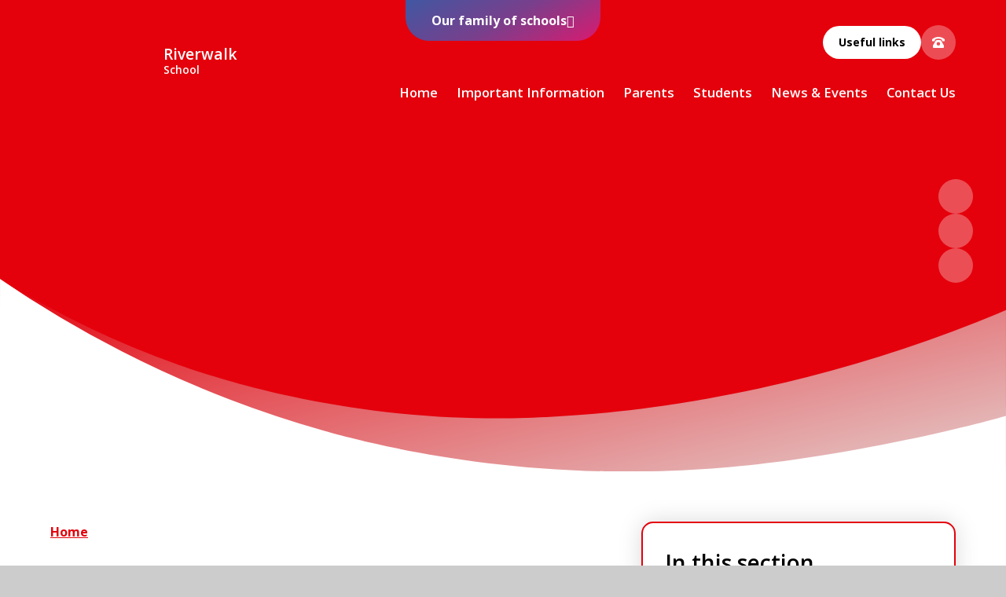

--- FILE ---
content_type: text/html
request_url: https://www.riverwalk.org.uk/page/?title=Letters&pid=23
body_size: 57048
content:

<!DOCTYPE html>
<!--[if IE 7]><html class="no-ios no-js lte-ie9 lte-ie8 lte-ie7" lang="en" xml:lang="en"><![endif]-->
<!--[if IE 8]><html class="no-ios no-js lte-ie9 lte-ie8"  lang="en" xml:lang="en"><![endif]-->
<!--[if IE 9]><html class="no-ios no-js lte-ie9"  lang="en" xml:lang="en"><![endif]-->
<!--[if !IE]><!--> <html class="no-ios no-js"  lang="en" xml:lang="en"><!--<![endif]-->
	<head>
		<meta http-equiv="X-UA-Compatible" content="IE=edge" />
		<meta http-equiv="content-type" content="text/html; charset=utf-8"/>
		
		<link rel="canonical" href="https://www.riverwalk.org.uk/page/?title=VLE&amp;pid=23">
		<script>window.FontAwesomeConfig = {showMissingIcons: false};</script><link rel="stylesheet" media="screen" href="https://cdn.juniperwebsites.co.uk/_includes/font-awesome/5.7.1/css/fa-web-font.css?cache=v4.6.56.3">
<script defer src="https://cdn.juniperwebsites.co.uk/_includes/font-awesome/5.7.1/js/fontawesome-all.min.js?cache=v4.6.56.3"></script>
<script defer src="https://cdn.juniperwebsites.co.uk/_includes/font-awesome/5.7.1/js/fa-v4-shims.min.js?cache=v4.6.56.3"></script>

		<title>Riverwalk School - Item Unavailable</title>
		
		<style type="text/css">
			:root {
				
				--col-pri: rgb(34, 34, 34);
				
				--col-sec: rgb(136, 136, 136);
				
			}
		</style>
		
<!--[if IE]>
<script>
console = {log:function(){return;}};
</script>
<![endif]-->

<script>
	var boolItemEditDisabled;
	var boolLanguageMode, boolLanguageEditOriginal;
	var boolViewingConnect;
	var boolConnectDashboard;
	var displayRegions = [];
	var intNewFileCount = 0;
	strItemType = "page";
	strSubItemType = "page";

	var featureSupport = {
		tagging: false,
		eventTagging: false
	};
	var boolLoggedIn = false;
boolAdminMode = false;
	var boolSuperUser = false;
strCookieBarStyle = 'bar';
	intParentPageID = "0";
	intCurrentItemID = 23;
	var intCurrentCatID = "";
boolIsHomePage = false;
	boolItemEditDisabled = true;
	boolLanguageEditOriginal=true;
	strCurrentLanguage='en-gb';	strFileAttachmentsUploadLocation = 'bottom';	boolViewingConnect = false;	boolConnectDashboard = false;	var objEditorComponentList = {};

</script>

<script src="https://cdn.juniperwebsites.co.uk/admin/_includes/js/mutation_events.min.js?cache=v4.6.56.3"></script>
<script src="https://cdn.juniperwebsites.co.uk/admin/_includes/js/jquery/jquery.js?cache=v4.6.56.3"></script>
<script src="https://cdn.juniperwebsites.co.uk/admin/_includes/js/jquery/jquery.prefilter.js?cache=v4.6.56.3"></script>
<script src="https://cdn.juniperwebsites.co.uk/admin/_includes/js/jquery/jquery.query.js?cache=v4.6.56.3"></script>
<script src="https://cdn.juniperwebsites.co.uk/admin/_includes/js/jquery/js.cookie.js?cache=v4.6.56.3"></script>
<script src="/_includes/editor/template-javascript.asp?cache=260112"></script>
<script src="/admin/_includes/js/functions/minified/functions.login.new.asp?cache=260112"></script>

  <script>

  </script>
<link href="https://www.riverwalk.org.uk/feeds/pages.asp?pid=23&lang=en" rel="alternate" type="application/rss+xml" title="Riverwalk School - VLE - Page Updates"><link href="https://www.riverwalk.org.uk/feeds/comments.asp?title=VLE&amp;item=page&amp;pid=23" rel="alternate" type="application/rss+xml" title="Riverwalk School - VLE - Page Comments"><link rel="stylesheet" media="screen" href="/_site/css/main.css?cache=20240709">

<link rel="icon" href="/_site/data/files/images/homepage/BC3B53C05735614CE57469BA8E3CEA27.png">
<style>
	:root {
		--col-pri: rgb(228, 1, 12);
		--col-pritxt: rgb(255, 255, 255);
		--col-sec: rgb(228, 185, 185);	
		--col-sectxt: rgb(255, 255, 255);
		--col-ter: rgb(95, 95, 99);
		--col-tertxt: #000;
		--col-pri-dark10: rgb(177, 1, 9);
		--font-heading: "Open Sans", sans-serif;
		--font-body: "Open Sans", sans-serif;
	}
</style>
<link rel="apple-touch-icon" href="/_site/data/files/images/homepage/BC3B53C05735614CE57469BA8E3CEA27.png">
<script type="text/javascript">
	let strFallbackPath = "/_site/data/files/images/homepage/570DD919D9C04D802219F4E85AF136FD.jpg";
</script>


	<link rel="stylesheet" href="/_site/css/print.css" type="text/css" media="print">
	<meta name="mobile-web-app-capable" content="yes">
	<meta name="apple-mobile-web-app-capable" content="yes">
	<meta name="viewport" content="width=device-width, initial-scale=1">
	<link rel="author" href="/humans.txt">
	<link href="https://fonts.googleapis.com/css?family=Open+Sans:400,400i,600,600i,700,700i&display=swap" rel="stylesheet">

	<script type="text/javascript">
	var iOS = ( navigator.userAgent.match(/(iPad|iPhone|iPod)/g) ? true : false );
	if (iOS) { $('html').removeClass('no-ios').addClass('ios'); }
	</script>

	<link rel="stylesheet" media="screen" href="https://cdn.juniperwebsites.co.uk/_includes/css/content-blocks.css?cache=v4.6.56.3">
<link rel="stylesheet" media="screen" href="/_includes/css/cookie-colour.asp?cache=260112">
<link rel="stylesheet" media="screen" href="https://cdn.juniperwebsites.co.uk/_includes/css/cookies.css?cache=v4.6.56.3">
<link rel="stylesheet" media="screen" href="https://cdn.juniperwebsites.co.uk/_includes/css/cookies.advanced.css?cache=v4.6.56.3">
<link rel="stylesheet" media="screen" href="https://cdn.juniperwebsites.co.uk/_includes/css/overlord.css?cache=v4.6.56.3">
<link rel="stylesheet" media="screen" href="https://cdn.juniperwebsites.co.uk/_includes/css/templates.css?cache=v4.6.56.3">
<link rel="stylesheet" media="screen" href="/_site/css/attachments.css?cache=260112">
<link rel="stylesheet" media="screen" href="/_site/css/templates.css?cache=260112">
<style>#print_me { display: none;}</style><script src="https://cdn.juniperwebsites.co.uk/admin/_includes/js/modernizr.js?cache=v4.6.56.3"></script>

        <meta property="og:site_name" content="Riverwalk School" />
        <meta property="og:title" content="Item Unavailable" />
        <meta property="og:image" content="https://www.riverwalk.org.uk/_site/images/design/thumbnail.jpg" />
        <meta property="og:type" content="website" />
        <meta property="twitter:card" content="summary" />
</head>


    <body>


<div id="print_me"></div>
<div class="mason mason--inner mason--layout--default">
	<section class="access">
		<a class="access__anchor" name="header"></a>
		<a class="access__link" href="#mainContent" aria-label="Skip to main content" data-anchor="#mainContent" data-offset="100">Skip to content</a>
	</section>
	<header class="header" data-header="fixed flex">
		<div class="header__extras">
			<button class="menu__btn reset__button block__pri block fw__700 f__uppercase" data-toggle=".mason--menu" mason-modal="open" mason-modaltarget=".menu" mason-modalclose=".mobile__menu__bg" mason-modalparent=".header" aria-label="Close menu" aria-expanded="false" aria-controls="main__menu">	
				<div class="menu__btn__text"><i class="far fa-bars"></i><span>Menu</span></div>
			</button>
		</div>
		<div class="header__container" data-logotype="Landscape">
		<div class="header__logo inline">
			<a title="Riverwalk School" href="/" class="header__logo__image block header__logo__image--landscape">
				<img src="/_site/data/files/images/homepage/D24F78FCE89FB7BDC08098AAFB098778.png" class="block" alt="Logo for Riverwalk School" loading="lazy"/>
				<img src="/_site/data/files/images/homepage/BC3B53C05735614CE57469BA8E3CEA27.png" class="block fixed__logo" alt="" loading="lazy"/>
			</a>
			<h1 class="header__logo__title"><span class="block">Riverwalk</span><span class="block">School</span></h1>
		</div>
	</div>
		<section class="menu" id="main__menu">
			<div class="menu__extras">
				<div class="useful">
					<button class="useful__toggle reset__button" type="button" data-toggle=".mason--useful">Useful links<i class="fas fa-caret-down"></i></button>
					<ul class="useful__list reset__ul"><li class="useful__item"> <a class="reset__a" href="https://www.ceop.police.uk/Safety-Centre/" target="_blank" >CEOP</a></li><li class="useful__item"> <a class="reset__a" href="https://www.facebook.com/profile.php?id=61553648642586" target="_blank" aria-label="Click here to visit our Facebook Page">Facebook</a></li><li class="useful__item"> <a class="reset__a" href="/content/?pid=48&contentid=4" target="_self" >Term dates</a></li><li class="useful__item"> <a class="reset__a" href="https://www.consortiumtrust.org/" target="_blank" aria-label="Visit the Consortium Trust Website (opens in a new window) ">Consortium Trust</a></li></ul>
				</div>
				<a class="menu__icon__item reset__a" href="/page/?title=Contact+Us&pid=76" target="_self" aria-label="View our contact us page"><svg xmlns="http://www.w3.org/2000/svg" viewBox="0 0 512 512" width="1em"><!-- Font Awesome Pro 5.15.4 by @fontawesome - https://fontawesome.com License - https://fontawesome.com/license (Commercial License) --><path d="M370.43 192.25A64 64 0 0 0 314.86 160H197.14a64 64 0 0 0-55.57 32.25L36.22 376.62A32 32 0 0 0 32 392.5V448a32 32 0 0 0 32 32h384a32 32 0 0 0 32-32v-55.5a32 32 0 0 0-4.22-15.88zM256 384a72 72 0 1 1 72-72 72 72 0 0 1-72 72zm250.18-261C436.76 65 347.38 32 256 32S75.24 65 5.82 123A16.45 16.45 0 0 0 0 135.64V192a16 16 0 0 0 16 16h70.11a16 16 0 0 0 14.31-8.85L128 128c39.9-17.28 83.2-24 128-24 44.77 0 88.07 6.72 128 24l27.58 71.15a16 16 0 0 0 14.31 8.85H496a16 16 0 0 0 16-16v-56.36a16.45 16.45 0 0 0-5.82-12.64z"/></svg><span>Contact Us</span></a>
				<div class="search__container inline">
					<form method="post" action="/search/default.asp?pid=0" class="menu__extras__form block" id="mainSiteSearch">
						<input class="menu__extras__input reset__button inline" type="text" name="searchValue" title="Search The Site" placeholder="Search The Site">
						<button class="menu__extras__submit reset__button" type="submit" name="Search" title="Click to perform the site search" aria-label="Click to perform the site search"><i class="fas fa-search"></i></button>
					</form>					
					<button data-toggle=".mason--find" data-focusshift=".menu__extras__input"  class="find__button reset__button inline" title="Toggle Search" aria-label="Open the Search" aria-expanded="false" aria-controls="mainSiteSearch"><i class="fas fa-search"></i><span>Search</span></button>
				</div>
			</div>
			<nav class="menu__sidebar" role="navigation" aria-label="Main Menu">
				<ul class="menu__list reset__ul" data-columns="7, 11"><li class="menu__list__item menu__list__item--page_1"><a class="menu__list__item__link reset__a block" id="menu__page_1" href="/"><span>Home</span></a><button title="View pages within Home" class="menu__list__item__button reset__button" data-tab=".menu__list__item--page_1--expand"><i class="menu__list__item__button__icon fa fa-angle-down"></i></button></li><li class="menu__list__item menu__list__item--page_24 menu__list__item--subitems"><a class="menu__list__item__link reset__a block" id="menu__page_24" href="/page/?title=Important+Information&amp;pid=24"><span>Important Information</span></a><button title="View pages within Important Information" class="menu__list__item__button reset__button" data-tab=".menu__list__item--page_24--expand"><i class="menu__list__item__button__icon fa fa-angle-down"></i></button><ul class="menu__list__item__sub"><li class="menu__list__item menu__list__item--page_40"><a class="menu__list__item__link reset__a block" id="menu__page_40" href="/page/?title=About+Us&amp;pid=40"><span>About Us</span></a><button title="View pages within About Us" class="menu__list__item__button reset__button" data-tab=".menu__list__item--page_40--expand"><i class="menu__list__item__button__icon fa fa-angle-down"></i></button></li><li class="menu__list__item menu__list__item--page_35"><a class="menu__list__item__link reset__a block" id="menu__page_35" href="/page/?title=Admissions&amp;pid=35"><span>Admissions</span></a><button title="View pages within Admissions" class="menu__list__item__button reset__button" data-tab=".menu__list__item--page_35--expand"><i class="menu__list__item__button__icon fa fa-angle-down"></i></button></li><li class="menu__list__item menu__list__item--page_38"><a class="menu__list__item__link reset__a block" id="menu__page_38" href="/page/?title=Attendance&amp;pid=38"><span>Attendance</span></a><button title="View pages within Attendance" class="menu__list__item__button reset__button" data-tab=".menu__list__item--page_38--expand"><i class="menu__list__item__button__icon fa fa-angle-down"></i></button></li><li class="menu__list__item menu__list__item--page_44"><a class="menu__list__item__link reset__a block" id="menu__page_44" href="/page/?title=Challenge+Partners&amp;pid=44"><span>Challenge Partners</span></a><button title="View pages within Challenge Partners" class="menu__list__item__button reset__button" data-tab=".menu__list__item--page_44--expand"><i class="menu__list__item__button__icon fa fa-angle-down"></i></button></li><li class="menu__list__item menu__list__item--linked_content_11"><a class="menu__list__item__link reset__a block" id="menu__linked_content_11" href="/content/?pid=24&amp;contentid=11"><span>Data Protection</span></a><button title="View pages within Data Protection" class="menu__list__item__button reset__button" data-tab=".menu__list__item--linked_content_11--expand"><i class="menu__list__item__button__icon fa fa-angle-down"></i></button></li><li class="menu__list__item menu__list__item--page_25"><a class="menu__list__item__link reset__a block" id="menu__page_25" href="/page/?title=Early+Help&amp;pid=25"><span>Early Help</span></a><button title="View pages within Early Help" class="menu__list__item__button reset__button" data-tab=".menu__list__item--page_25--expand"><i class="menu__list__item__button__icon fa fa-angle-down"></i></button></li><li class="menu__list__item menu__list__item--page_27"><a class="menu__list__item__link reset__a block" id="menu__page_27" href="/page/?title=Ofsted&amp;pid=27"><span>Ofsted</span></a><button title="View pages within Ofsted" class="menu__list__item__button reset__button" data-tab=".menu__list__item--page_27--expand"><i class="menu__list__item__button__icon fa fa-angle-down"></i></button></li><li class="menu__list__item menu__list__item--page_28"><a class="menu__list__item__link reset__a block" id="menu__page_28" href="/page/?title=Other+Professionals&amp;pid=28"><span>Other Professionals</span></a><button title="View pages within Other Professionals" class="menu__list__item__button reset__button" data-tab=".menu__list__item--page_28--expand"><i class="menu__list__item__button__icon fa fa-angle-down"></i></button></li><li class="menu__list__item menu__list__item--page_29"><a class="menu__list__item__link reset__a block" id="menu__page_29" href="/page/?title=Our+Successes&amp;pid=29"><span>Our Successes</span></a><button title="View pages within Our Successes" class="menu__list__item__button reset__button" data-tab=".menu__list__item--page_29--expand"><i class="menu__list__item__button__icon fa fa-angle-down"></i></button></li><li class="menu__list__item menu__list__item--page_37"><a class="menu__list__item__link reset__a block" id="menu__page_37" href="/page/?title=Safeguarding&amp;pid=37"><span>Safeguarding</span></a><button title="View pages within Safeguarding" class="menu__list__item__button reset__button" data-tab=".menu__list__item--page_37--expand"><i class="menu__list__item__button__icon fa fa-angle-down"></i></button></li><li class="menu__list__item menu__list__item--page_31"><a class="menu__list__item__link reset__a block" id="menu__page_31" href="/page/?title=School+Day&amp;pid=31"><span>School Day</span></a><button title="View pages within School Day" class="menu__list__item__button reset__button" data-tab=".menu__list__item--page_31--expand"><i class="menu__list__item__button__icon fa fa-angle-down"></i></button></li><li class="menu__list__item menu__list__item--page_42"><a class="menu__list__item__link reset__a block" id="menu__page_42" href="/page/?title=School+Locality+Committee&amp;pid=42"><span>School Locality Committee</span></a><button title="View pages within School Locality Committee" class="menu__list__item__button reset__button" data-tab=".menu__list__item--page_42--expand"><i class="menu__list__item__button__icon fa fa-angle-down"></i></button></li><li class="menu__list__item menu__list__item--page_32"><a class="menu__list__item__link reset__a block" id="menu__page_32" href="/page/?title=School+Policies&amp;pid=32"><span>School Policies</span></a><button title="View pages within School Policies" class="menu__list__item__button reset__button" data-tab=".menu__list__item--page_32--expand"><i class="menu__list__item__button__icon fa fa-angle-down"></i></button></li><li class="menu__list__item menu__list__item--page_33"><a class="menu__list__item__link reset__a block" id="menu__page_33" href="/page/?title=Staff&amp;pid=33"><span>Staff</span></a><button title="View pages within Staff" class="menu__list__item__button reset__button" data-tab=".menu__list__item--page_33--expand"><i class="menu__list__item__button__icon fa fa-angle-down"></i></button></li><li class="menu__list__item menu__list__item--linked_content_1"><a class="menu__list__item__link reset__a block" id="menu__linked_content_1" href="/content/?pid=24&amp;contentid=1"><span>Trust Policies</span></a><button title="View pages within Trust Policies" class="menu__list__item__button reset__button" data-tab=".menu__list__item--linked_content_1--expand"><i class="menu__list__item__button__icon fa fa-angle-down"></i></button></li><li class="menu__list__item menu__list__item--page_43"><a class="menu__list__item__link reset__a block" id="menu__page_43" href="/page/?title=Virtual+Offer&amp;pid=43"><span>Virtual Offer</span></a><button title="View pages within Virtual Offer" class="menu__list__item__button reset__button" data-tab=".menu__list__item--page_43--expand"><i class="menu__list__item__button__icon fa fa-angle-down"></i></button></li><li class="menu__list__item menu__list__item--page_34"><a class="menu__list__item__link reset__a block" id="menu__page_34" href="/page/?title=Vision+%26amp%3B+Ethos&amp;pid=34"><span>Vision &amp; Ethos</span></a><button title="View pages within Vision &amp; Ethos" class="menu__list__item__button reset__button" data-tab=".menu__list__item--page_34--expand"><i class="menu__list__item__button__icon fa fa-angle-down"></i></button></li></ul></li><li class="menu__list__item menu__list__item--page_48 menu__list__item--subitems"><a class="menu__list__item__link reset__a block" id="menu__page_48" href="/page/?title=Parents&amp;pid=48"><span>Parents</span></a><button title="View pages within Parents" class="menu__list__item__button reset__button" data-tab=".menu__list__item--page_48--expand"><i class="menu__list__item__button__icon fa fa-angle-down"></i></button><ul class="menu__list__item__sub"><li class="menu__list__item menu__list__item--page_49"><a class="menu__list__item__link reset__a block" id="menu__page_49" href="/page/?title=Arbor&amp;pid=49"><span>Arbor</span></a><button title="View pages within Arbor" class="menu__list__item__button reset__button" data-tab=".menu__list__item--page_49--expand"><i class="menu__list__item__button__icon fa fa-angle-down"></i></button></li><li class="menu__list__item menu__list__item--page_56"><a class="menu__list__item__link reset__a block" id="menu__page_56" href="/page/?title=Evidence+for+Learning&amp;pid=56"><span>Evidence for Learning</span></a><button title="View pages within Evidence for Learning" class="menu__list__item__button reset__button" data-tab=".menu__list__item--page_56--expand"><i class="menu__list__item__button__icon fa fa-angle-down"></i></button></li><li class="menu__list__item menu__list__item--page_54"><a class="menu__list__item__link reset__a block" id="menu__page_54" href="/page/?title=Newsletters&amp;pid=54"><span>Newsletters</span></a><button title="View pages within Newsletters" class="menu__list__item__button reset__button" data-tab=".menu__list__item--page_54--expand"><i class="menu__list__item__button__icon fa fa-angle-down"></i></button></li><li class="menu__list__item menu__list__item--linked_content_2"><a class="menu__list__item__link reset__a block" id="menu__linked_content_2" href="/content/?pid=48&amp;contentid=2"><span>Our Commitment to You</span></a><button title="View pages within Our Commitment to You" class="menu__list__item__button reset__button" data-tab=".menu__list__item--linked_content_2--expand"><i class="menu__list__item__button__icon fa fa-angle-down"></i></button></li><li class="menu__list__item menu__list__item--page_55"><a class="menu__list__item__link reset__a block" id="menu__page_55" href="/page/?title=Parental+Forms&amp;pid=55"><span>Parental Forms</span></a><button title="View pages within Parental Forms" class="menu__list__item__button reset__button" data-tab=".menu__list__item--page_55--expand"><i class="menu__list__item__button__icon fa fa-angle-down"></i></button></li><li class="menu__list__item menu__list__item--page_51"><a class="menu__list__item__link reset__a block" id="menu__page_51" href="/page/?title=School+Meals&amp;pid=51"><span>School Meals</span></a><button title="View pages within School Meals" class="menu__list__item__button reset__button" data-tab=".menu__list__item--page_51--expand"><i class="menu__list__item__button__icon fa fa-angle-down"></i></button></li><li class="menu__list__item menu__list__item--page_52"><a class="menu__list__item__link reset__a block" id="menu__page_52" href="/page/?title=School+Uniform&amp;pid=52"><span>School Uniform</span></a><button title="View pages within School Uniform" class="menu__list__item__button reset__button" data-tab=".menu__list__item--page_52--expand"><i class="menu__list__item__button__icon fa fa-angle-down"></i></button></li><li class="menu__list__item menu__list__item--linked_content_3"><a class="menu__list__item__link reset__a block" id="menu__linked_content_3" href="/content/?pid=48&amp;contentid=3"><span>Severe Weather Protocol</span></a><button title="View pages within Severe Weather Protocol" class="menu__list__item__button reset__button" data-tab=".menu__list__item--linked_content_3--expand"><i class="menu__list__item__button__icon fa fa-angle-down"></i></button></li><li class="menu__list__item menu__list__item--linked_content_4"><a class="menu__list__item__link reset__a block" id="menu__linked_content_4" href="/content/?pid=48&amp;contentid=4"><span>Term Dates</span></a><button title="View pages within Term Dates" class="menu__list__item__button reset__button" data-tab=".menu__list__item--linked_content_4--expand"><i class="menu__list__item__button__icon fa fa-angle-down"></i></button></li><li class="menu__list__item menu__list__item--page_78"><a class="menu__list__item__link reset__a block" id="menu__page_78" href="/page/?title=Parent+Communication&amp;pid=78"><span>Parent Communication</span></a><button title="View pages within Parent Communication" class="menu__list__item__button reset__button" data-tab=".menu__list__item--page_78--expand"><i class="menu__list__item__button__icon fa fa-angle-down"></i></button></li></ul></li><li class="menu__list__item menu__list__item--page_57 menu__list__item--subitems"><a class="menu__list__item__link reset__a block" id="menu__page_57" href="/page/?title=Students&amp;pid=57"><span>Students</span></a><button title="View pages within Students" class="menu__list__item__button reset__button" data-tab=".menu__list__item--page_57--expand"><i class="menu__list__item__button__icon fa fa-angle-down"></i></button><ul class="menu__list__item__sub"><li class="menu__list__item menu__list__item--page_59"><a class="menu__list__item__link reset__a block" id="menu__page_59" href="/page/?title=Assessment+%26amp%3B+Performance+Data&amp;pid=59"><span>Assessment &amp; Performance Data</span></a><button title="View pages within Assessment &amp; Performance Data" class="menu__list__item__button reset__button" data-tab=".menu__list__item--page_59--expand"><i class="menu__list__item__button__icon fa fa-angle-down"></i></button></li><li class="menu__list__item menu__list__item--page_63"><a class="menu__list__item__link reset__a block" id="menu__page_63" href="/page/?title=Careers&amp;pid=63"><span>Careers</span></a><button title="View pages within Careers" class="menu__list__item__button reset__button" data-tab=".menu__list__item--page_63--expand"><i class="menu__list__item__button__icon fa fa-angle-down"></i></button></li><li class="menu__list__item menu__list__item--page_58"><a class="menu__list__item__link reset__a block" id="menu__page_58" href="/page/?title=Curriculum&amp;pid=58"><span>Curriculum</span></a><button title="View pages within Curriculum" class="menu__list__item__button reset__button" data-tab=".menu__list__item--page_58--expand"><i class="menu__list__item__button__icon fa fa-angle-down"></i></button></li><li class="menu__list__item menu__list__item--page_69"><a class="menu__list__item__link reset__a block" id="menu__page_69" href="/page/?title=College&amp;pid=69"><span>College</span></a><button title="View pages within College" class="menu__list__item__button reset__button" data-tab=".menu__list__item--page_69--expand"><i class="menu__list__item__button__icon fa fa-angle-down"></i></button></li><li class="menu__list__item menu__list__item--page_70"><a class="menu__list__item__link reset__a block" id="menu__page_70" href="/page/?title=Monday+Morning+Rickshaws&amp;pid=70"><span>Monday Morning Rickshaws</span></a><button title="View pages within Monday Morning Rickshaws" class="menu__list__item__button reset__button" data-tab=".menu__list__item--page_70--expand"><i class="menu__list__item__button__icon fa fa-angle-down"></i></button></li><li class="menu__list__item menu__list__item--page_65"><a class="menu__list__item__link reset__a block" id="menu__page_65" href="/page/?title=Swimming+Data%2C+Sport+%26amp%3B+Pupil+Premium+%26amp%3B+Recovery+Premium+Strategies&amp;pid=65"><span>Swimming Data, Sport &amp; Pupil Premium &amp; Recovery Premium Strategies</span></a><button title="View pages within Swimming Data, Sport &amp; Pupil Premium &amp; Recovery Premium Strategies" class="menu__list__item__button reset__button" data-tab=".menu__list__item--page_65--expand"><i class="menu__list__item__button__icon fa fa-angle-down"></i></button></li><li class="menu__list__item menu__list__item--page_74"><a class="menu__list__item__link reset__a block" id="menu__page_74" href="/page/?title=16%2D19+Bursary+Information&amp;pid=74"><span>16-19 Bursary Information</span></a><button title="View pages within 16-19 Bursary Information" class="menu__list__item__button reset__button" data-tab=".menu__list__item--page_74--expand"><i class="menu__list__item__button__icon fa fa-angle-down"></i></button></li><li class="menu__list__item menu__list__item--page_71"><a class="menu__list__item__link reset__a block" id="menu__page_71" href="/page/?title=Makaton+Choir&amp;pid=71"><span>Makaton Choir</span></a><button title="View pages within Makaton Choir" class="menu__list__item__button reset__button" data-tab=".menu__list__item--page_71--expand"><i class="menu__list__item__button__icon fa fa-angle-down"></i></button></li><li class="menu__list__item menu__list__item--page_72"><a class="menu__list__item__link reset__a block" id="menu__page_72" href="/page/?title=Riverwalk+Career%26%238217%3Bs+Development+Plan&amp;pid=72"><span>Riverwalk Career&#8217;s Development Plan</span></a><button title="View pages within Riverwalk Career&#8217;s Development Plan" class="menu__list__item__button reset__button" data-tab=".menu__list__item--page_72--expand"><i class="menu__list__item__button__icon fa fa-angle-down"></i></button></li><li class="menu__list__item menu__list__item--linked_content_5"><a class="menu__list__item__link reset__a block" id="menu__linked_content_5" href="/content/?pid=57&amp;contentid=5"><span>SEND Support</span></a><button title="View pages within SEND Support" class="menu__list__item__button reset__button" data-tab=".menu__list__item--linked_content_5--expand"><i class="menu__list__item__button__icon fa fa-angle-down"></i></button></li></ul></li><li class="menu__list__item menu__list__item--page_77 menu__list__item--subitems"><a class="menu__list__item__link reset__a block" id="menu__page_77" href="/page/?title=News+%26amp%3B+Events&amp;pid=77"><span>News &amp; Events</span></a><button title="View pages within News &amp; Events" class="menu__list__item__button reset__button" data-tab=".menu__list__item--page_77--expand"><i class="menu__list__item__button__icon fa fa-angle-down"></i></button><ul class="menu__list__item__sub"><li class="menu__list__item menu__list__item--linked_content_9"><a class="menu__list__item__link reset__a block" id="menu__linked_content_9" href="/content/?pid=77&amp;contentid=9"><span>CEO's Letters to Parents &amp; Carers</span></a><button title="View pages within CEO's Letters to Parents &amp; Carers" class="menu__list__item__button reset__button" data-tab=".menu__list__item--linked_content_9--expand"><i class="menu__list__item__button__icon fa fa-angle-down"></i></button></li><li class="menu__list__item menu__list__item--linked_content_8"><a class="menu__list__item__link reset__a block" id="menu__linked_content_8" href="/content/?pid=77&amp;contentid=8"><span>Employment Opportunities</span></a><button title="View pages within Employment Opportunities" class="menu__list__item__button reset__button" data-tab=".menu__list__item--linked_content_8--expand"><i class="menu__list__item__button__icon fa fa-angle-down"></i></button></li><li class="menu__list__item menu__list__item--page_47"><a class="menu__list__item__link reset__a block" id="menu__page_47" href="/page/?title=Gallery&amp;pid=47"><span>Gallery</span></a><button title="View pages within Gallery" class="menu__list__item__button reset__button" data-tab=".menu__list__item--page_47--expand"><i class="menu__list__item__button__icon fa fa-angle-down"></i></button></li><li class="menu__list__item menu__list__item--page_46"><a class="menu__list__item__link reset__a block" id="menu__page_46" href="/page/?title=Just+Chat&amp;pid=46"><span>Just Chat</span></a><button title="View pages within Just Chat" class="menu__list__item__button reset__button" data-tab=".menu__list__item--page_46--expand"><i class="menu__list__item__button__icon fa fa-angle-down"></i></button></li><li class="menu__list__item menu__list__item--page_45"><a class="menu__list__item__link reset__a block" id="menu__page_45" href="/page/?title=Newsletters&amp;pid=45"><span>Newsletters</span></a><button title="View pages within Newsletters" class="menu__list__item__button reset__button" data-tab=".menu__list__item--page_45--expand"><i class="menu__list__item__button__icon fa fa-angle-down"></i></button></li><li class="menu__list__item menu__list__item--news_category_1"><a class="menu__list__item__link reset__a block" id="menu__news_category_1" href="/news/?pid=77&amp;nid=1"><span>News</span></a><button title="View pages within News" class="menu__list__item__button reset__button" data-tab=".menu__list__item--news_category_1--expand"><i class="menu__list__item__button__icon fa fa-angle-down"></i></button></li><li class="menu__list__item menu__list__item--linked_content_10"><a class="menu__list__item__link reset__a block" id="menu__linked_content_10" href="/content/?pid=77&amp;contentid=10"><span>PTAs &amp; Facebook Guidance</span></a><button title="View pages within PTAs &amp; Facebook Guidance" class="menu__list__item__button reset__button" data-tab=".menu__list__item--linked_content_10--expand"><i class="menu__list__item__button__icon fa fa-angle-down"></i></button></li></ul></li><li class="menu__list__item menu__list__item--page_76"><a class="menu__list__item__link reset__a block" id="menu__page_76" href="/page/?title=Contact+Us&amp;pid=76"><span>Contact Us</span></a><button title="View pages within Contact Us" class="menu__list__item__button reset__button" data-tab=".menu__list__item--page_76--expand"><i class="menu__list__item__button__icon fa fa-angle-down"></i></button></li></ul>
			</nav>
			<button class="reset__button cover mobile__menu__bg" aria-label="Close the main menu"></button>
		</section>
	</header>
	<svg class="hex__svg">
		<clipPath id="hex-clip-path" clipPathUnits="objectBoundingBox"><path d="M0.75,0 H0.25 L0,0.5,0.25,1 H0.75 l0.25,-0.5"></path></clipPath>
	</svg>
	<div class="schools">
		<button class="schools__toggle reset__button" type="button" aria-label="Toggle the schools list dropdown" data-toggle=".mason--schools">Our family of schools</button>
		<div class="schools__dropdown">
			<button class="schools__close reset__button" type="button" data-remove=".mason--schools" aria-label="Close the school list dropdown">
				<i class="fal fa-times"></i>
				<span>Close</span>
			</button>
			<div class="schools__trust__logo">
				<a class="reset__a" href="https://www.consortiumtrust.org/" target="_blank" aria-label="visit the Consortium Academy website">
					<div class="">
						<img src="/_site/images/design/trust-logo.png" alt="" loading="lazy">
					</div>
				</a>
			</div>
			<h2 class="schools__title">Our family of schools</h2>
			<div class="schools__list__wrapper">
				<ul class="schools__list reset__ul">
					<li class="schools__item"> <a class="reset__a" href="https://www.barnbyandnorthcoveprimaryschool.org.uk" target="_blank" aria-label="visit Barnby and North Cove Primary School website"> <div class="schools__item__logo"> <img src="https://consortiumtrustnew.ovw6.devwebsite.co.uk//_site/data/files/images/schools/8599D3C3D560863E986E0E88D3B5F68D.png" alt="" loading="lazy"> </div> <p class="schools__item__name">Barnby and North Cove Primary School</p> </a></li><li class="schools__item"> <a class="reset__a" href="https://www.glebelandprimaryschool.org.uk/" target="_blank" aria-label="visit Glebeland Primary School website"> <div class="schools__item__logo"> <img src="https://consortiumtrustnew.ovw6.devwebsite.co.uk//_site/data/files/images/schools/F33CD9E4AAA4AE25F65FDB7AA0733B4A.png" alt="" loading="lazy"> </div> <p class="schools__item__name">Glebeland Primary School</p> </a></li><li class="schools__item"> <a class="reset__a" href="https://www.helmingham.suffolk.sch.uk/" target="_blank" aria-label="visit Helmingham Primary School and Nursery website"> <div class="schools__item__logo"> <img src="https://consortiumtrustnew.ovw6.devwebsite.co.uk//_site/data/files/images/schools/3FD359268F16F67C99CFF34C75CE16CA.png" alt="" loading="lazy"> </div> <p class="schools__item__name">Helmingham Primary School and Nursery</p> </a></li><li class="schools__item"> <a class="reset__a" href="https://www.kirkleynurseryschool.org.uk" target="_blank" aria-label="visit Kirkley Nursery website"> <div class="schools__item__logo"> <img src="https://consortiumtrustnew.ovw6.devwebsite.co.uk//_site/data/files/images/schools/2B67228F58A72F6D448DB196EF1A8F5C.png" alt="" loading="lazy"> </div> <p class="schools__item__name">Kirkley Nursery</p> </a></li><li class="schools__item"> <a class="reset__a" href="https://www.mendhamprimaryschool.org.uk/" target="_blank" aria-label="visit Mendham Primary School website"> <div class="schools__item__logo"> <img src="https://consortiumtrustnew.ovw6.devwebsite.co.uk//_site/data/files/images/schools/4D62D1304AFDA64049C9D8C0F409DC00.png" alt="" loading="lazy"> </div> <p class="schools__item__name">Mendham Primary School</p> </a></li><li class="schools__item"> <a class="reset__a" href="https://www.middletonprimaryschool.org.uk/" target="_blank" aria-label="visit Middleton Primary School website"> <div class="schools__item__logo"> <img src="https://consortiumtrustnew.ovw6.devwebsite.co.uk//_site/data/files/images/schools/124E4464F42361D25036863279B02A13.png" alt="" loading="lazy"> </div> <p class="schools__item__name">Middleton Primary School</p> </a></li><li class="schools__item"> <a class="reset__a" href="https://www.reedhamprimaryandnurseryschool.org.uk/" target="_blank" aria-label="visit Reedham Primary School website"> <div class="schools__item__logo"> <img src="https://consortiumtrustnew.ovw6.devwebsite.co.uk//_site/data/files/images/schools/DBDBD69C2B9C647B5F26E03234F3F990.png" alt="" loading="lazy"> </div> <p class="schools__item__name">Reedham Primary School</p> </a></li><li class="schools__item"> <a class="reset__a" href="https://www.rendlesham.suffolk.sch.uk/" target="_blank" aria-label="visit Rendlesham Primary School website"> <div class="schools__item__logo"> <img src="https://consortiumtrustnew.ovw6.devwebsite.co.uk//_site/data/files/images/schools/C9F7D6639B9003CDFFEE291B830D73EC.png" alt="" loading="lazy"> </div> <p class="schools__item__name">Rendlesham Primary School</p> </a></li><li class="schools__item"> <a class="reset__a" href="https://www.southwoldprimaryschool.org.uk/" target="_blank" aria-label="visit Southwold Primary School website"> <div class="schools__item__logo"> <img src="https://consortiumtrustnew.ovw6.devwebsite.co.uk//_site/data/files/images/schools/6C4BB2D23BD210E4E37200A5783C3E7C.png" alt="" loading="lazy"> </div> <p class="schools__item__name">Southwold Primary School</p> </a></li><li class="schools__item"> <a class="reset__a" href="https://www.stedmundsprimary.org.uk/" target="_blank" aria-label="visit St Edmund's Primary School website"> <div class="schools__item__logo"> <img src="https://consortiumtrustnew.ovw6.devwebsite.co.uk//_site/data/files/images/schools/5247B5266C46C0ADDAE574392BDFF8C4.png" alt="" loading="lazy"> </div> <p class="schools__item__name">St Edmund's Primary School</p> </a></li><li class="schools__item"> <a class="reset__a" href="https://www.warrenschool.co.uk/" target="_blank" aria-label="visit Warren School website"> <div class="schools__item__logo"> <img src="https://consortiumtrustnew.ovw6.devwebsite.co.uk//_site/data/files/images/schools/6BBE61A7642B1CCA5ADFFEA6CB1DDC0B.png" alt="" loading="lazy"> </div> <p class="schools__item__name">Warren School</p> </a></li><li class="schools__item"> <a class="reset__a" href="https://www.henleyprimaryschool.net/" target="_blank" aria-label="visit Henley Primary School website"> <div class="schools__item__logo"> <img src="https://consortiumtrustnew.ovw6.devwebsite.co.uk//_site/data/files/images/schools/F580C3C40CDF00E040AB5B7817EB2AB1.png" alt="" loading="lazy"> </div> <p class="schools__item__name">Henley Primary School</p> </a></li><li class="schools__item"> <a class="reset__a" href="https://www.yoxfordandpeasenhallprimary.co.uk/" target="_blank" aria-label="visit Yoxford & Peasenhall Primary Academy website"> <div class="schools__item__logo"> <img src="https://consortiumtrustnew.ovw6.devwebsite.co.uk//_site/data/files/images/schools/0DF479980C8331CFC90D96612FD88708.png" alt="" loading="lazy"> </div> <p class="schools__item__name">Yoxford & Peasenhall Primary Academy</p> </a></li><li class="schools__item"> <a class="reset__a" href="https://www.wintertonprimaryschool.org.uk/" target="_blank" aria-label="visit Winterton Primary School and Nursery website"> <div class="schools__item__logo"> <img src="https://consortiumtrustnew.ovw6.devwebsite.co.uk//_site/data/files/images/schools/02C134930B353CF0C388D08142C03766.png" alt="" loading="lazy"> </div> <p class="schools__item__name">Winterton Primary School and Nursery</p> </a></li><li class="schools__item"> <a class="reset__a" href="https://www.riverwalk.org.uk/" target="_blank" aria-label="visit Riverwalk School website"> <div class="schools__item__logo"> <img src="https://consortiumtrustnew.ovw6.devwebsite.co.uk//_site/data/files/images/trust%20logos/379AE4EFF83455417FF7ACF78700A19B.png" alt="" loading="lazy"> </div> <p class="schools__item__name">Riverwalk School</p> </a></li>
				</ul>
			</div>
		</div>
	</div>
	
	<section class="hero parent">
		<div class="hero__slideshow" data-parallax="top" data-multiplier=".15" data-watch=".hero"></div><div class="hero__media__ctrls hero__slideshow__controls"> <button class="reset__button default__video__button hero__slideshow__controls__prev" title="Previous Slideshow Image" aria-label="Move to the previous slideshow item"><i class="far fa-arrow-left"></i></button> <button class="reset__button default__video__button hero__slideshow__controls__next" title="Next Slideshow Image" aria-label="Move to the next slideshow item"><i class="far fa-arrow-right"></i></button> <button class="reset__button default__video__button hero__slideshow__controls__pause" title="Toggle Slideshow Autoplay" aria-label="Toggle the slideshow autoplay"><i class="fas fa-pause"></i><i class="fas fa-play"></i></button></div>
		<svg class="hero__overlay" xmlns="http://www.w3.org/2000/svg" xmlns:xlink="http://www.w3.org/1999/xlink" viewBox="0 0 1480 284.048" preserveAspectRatio="none">
			<defs>
				<linearGradient id="linear-gradient" x1="0.015" y1="-0.021" x2="1.004" y2="0.77" gradientUnits="objectBoundingBox">
				<stop offset="0" stop-color="rgb(228, 1, 12)"/>
				<stop offset="1" stop-color="rgb(228, 185, 185)"/>
				</linearGradient>
			</defs>
			<path id="Path_618" data-name="Path 618" d="M1479.949,188.984c.017,35.051.034,60.013.051,95.064H0C.014,186,.027,98.045.041,0A1520.908,1520.908,0,0,0,149.776,89.3s181.892,94.79,401.966,142.6c396.414,86.113,876.488-30,928.208-42.911Z" fill="#fff"/>
			<path id="Path_619" data-name="Path 619" d="M1479.957,46.033v155.6c-46.647,12.755-109.358,28.353-184.193,42.471-76.758,14.48-194.772,36.233-342.46,38.862-235.628,4.2-415.816-42.588-476.044-59.508A1619.393,1619.393,0,0,1,179.732,106.872,1622.581,1622.581,0,0,1,0,0,1350.144,1350.144,0,0,0,265.954,127.518c42.679,14.974,161.759,54.335,323.03,70.438,128.7,12.851,226.919,5.164,289.027,0,51.4-4.274,165.489-17.174,308.457-53.436a2059.707,2059.707,0,0,0,293.489-98.488Z" fill="url(#linear-gradient)"/>
		</svg>
		<img class="hero__watermark" src="/_site/images/design/watermark-hero.svg" alt="" loading="lazy">
		
	</section>
	
		
	<main class="main container" id="mainContent" tabindex="0">	
		<img src="/_site/images/design/watermark-hexes.svg" alt="" class="main__watermark" loading="lazy">	
		<div class="main__flex">
			<div class="content content--page">
				<nav class="breadcrumbs" aria-label="Breadcrumb">
					<ol class="content__path reset__ul"><li class="content__path__item content__path__item--page_1 inline"><a class="content__path__item__link reset__a" id="path__page_1" href="/">Home</a><span class="content__path__item__sep"><i class="fas fa-angle-right"></i></span></li></ol>
				</nav>
				<h1 class="content__title" id="itemTitle">Item Unavailable</h1>
				<a class="content__anchor" name="content"></a>
				
				<div class="content__region">The item you've tried to access isn't currently available on the website.				</div>			
					
			</div>
			
				<div class="subnav__container container">
					<nav class="subnav" role="navigation" aria-label="Pages within ">
						<a class="subnav__anchor" name="subnav"></a>
						<h2 class="subnav__title">In this section</h2>
						<ul class="subnav__list reset__ul" role="navigation" aria-label="Pages within "><li class="subnav__list__item subnav__list__item--page_1 block"><a class="subnav__list__item__link reset__a block" id="subnav__page_1" href="/"><span class="inline">Home</span></a></li><li class="subnav__list__item subnav__list__item--page_24 block"><a class="subnav__list__item__link reset__a block" id="subnav__page_24" href="/page/?title=Important+Information&amp;pid=24"><span class="inline">Important Information</span></a></li><li class="subnav__list__item subnav__list__item--page_48 block"><a class="subnav__list__item__link reset__a block" id="subnav__page_48" href="/page/?title=Parents&amp;pid=48"><span class="inline">Parents</span></a></li><li class="subnav__list__item subnav__list__item--page_57 block"><a class="subnav__list__item__link reset__a block" id="subnav__page_57" href="/page/?title=Students&amp;pid=57"><span class="inline">Students</span></a></li><li class="subnav__list__item subnav__list__item--page_77 block"><a class="subnav__list__item__link reset__a block" id="subnav__page_77" href="/page/?title=News+%26amp%3B+Events&amp;pid=77"><span class="inline">News &amp; Events</span></a></li><li class="subnav__list__item subnav__list__item--page_76 block"><a class="subnav__list__item__link reset__a block" id="subnav__page_76" href="/page/?title=Contact+Us&amp;pid=76"><span class="inline">Contact Us</span></a></li></ul>
					</nav>					
				</div>
			
		</div>
		 
	</main>
				
	
	
	<footer class="footer container block__pri f__center" data-inview>	
		<div class="footer__up__container">
			<a class="footer__up parent reset__a col__white" href=".mason" data-scroll=".mason" aria-label="scroll to top">
				<i class="far fa-arrow-up"></i> 
			</a>
		</div>
		<div class="footer__inner">
			<div class="footer__logo">
				<a title="Riverwalk School" href="/" class="footer__logo__image block header__logo__image--landscape">
					<img src="/_site/data/files/images/homepage/D24F78FCE89FB7BDC08098AAFB098778.png" class="block" alt="Logo for Riverwalk School" />
				</a>
				<p class="footer__logo__title"><span class="block">Riverwalk</span><span class="block">School</span></p>
			</div>
			<div class="footer__contact">
				<ul class="footer__contact"><p class="footer__contact__item__address" data-info="Riverwalk School, Riverwalk Campus, Mayfield Road, Bury St Edmunds, Suffolk, IP33 2PD">Riverwalk School, Riverwalk Campus, Mayfield Road, Bury St Edmunds, Suffolk, IP33 2PD</p><div class="footer__contact__row"> <p class="footer__contact__item__phone" data-info="Riverwalk School, Riverwalk Campus, Mayfield Road, Bury St Edmunds, Suffolk, IP33 2PD"> <span class="footer__contact__item__icon"> <svg xmlns="http://www.w3.org/2000/svg" viewBox="0 0 512 512" width="1em"><!-- Font Awesome Pro 5.15.4 by @fontawesome - https://fontawesome.com License - https://fontawesome.com/license (Commercial License) --><path d="M370.43 192.25A64 64 0 0 0 314.86 160H197.14a64 64 0 0 0-55.57 32.25L36.22 376.62A32 32 0 0 0 32 392.5V448a32 32 0 0 0 32 32h384a32 32 0 0 0 32-32v-55.5a32 32 0 0 0-4.22-15.88zM256 384a72 72 0 1 1 72-72 72 72 0 0 1-72 72zm250.18-261C436.76 65 347.38 32 256 32S75.24 65 5.82 123A16.45 16.45 0 0 0 0 135.64V192a16 16 0 0 0 16 16h70.11a16 16 0 0 0 14.31-8.85L128 128c39.9-17.28 83.2-24 128-24 44.77 0 88.07 6.72 128 24l27.58 71.15a16 16 0 0 0 14.31 8.85H496a16 16 0 0 0 16-16v-56.36a16.45 16.45 0 0 0-5.82-12.64z"/></svg> </span> <a class="reset__a" href="tel:01284 764280">01284 764280</a> </p> <p class="footer__contact__item__email" data-info="Riverwalk School, Riverwalk Campus, Mayfield Road, Bury St Edmunds, Suffolk, IP33 2PD"> <span class="footer__contact__item__icon"> <i class="fas fa-envelope"></i> </span> <a class="reset__a" href="mailto:enquiries.riverwalk@consortiumtrust.org.uk" target="_top">Send us an email</a> </p></div></ul>
			</div>
		</div>	
		<div class="footer__legal">
			<ul class="reset__ul container footer__legal__links">
				<li class="footer__legal__links__item">
					<p>&copy; 2026&nbsp; Riverwalk School</p>
					<span class="footer__sep">|</span>
				</li>
				<li class="footer__legal__links__item">
					<p>School Website by <a rel="nofollow" target="_blank" href="https://websites.junipereducation.org/"> Juniper Websites</a></p>
					<span class="footer__sep">|</span>
				</li>
				<li class="footer__legal__links__item">
					<p><a href="https://www.riverwalk.org.uk/accessibility.asp?level=high-vis&amp;item=page_23" title="This link will display the current page in high visibility mode, suitable for screen reader software">High Visibility</a></p>
					<span class="footer__sep">|</span>
				</li>
				<li class="footer__legal__links__item">
					<p><a href="https://www.riverwalk.org.uk/accessibility-statement/">Accessibility Statement</a></p>
					<span class="footer__sep">|</span>
				</li>
				<li class="footer__legal__links__item">
					<p><a href="/sitemap/?pid=0">Sitemap</a></p>
					<span class="footer__sep">|</span>
				</li>
				<li class="footer__legal__links__item">
					<p><a href="/privacy-cookies/">Privacy Policy</a></p>
					<span class="footer__sep">|</span>
				</li>
				<li class="footer__legal__links__item">
					<p><a href="#" id="cookie_settings" role="button" title="Cookie Settings" aria-label="Cookie Settings">Cookies</a>
<script>
	$(document).ready(function() {
		$('#cookie_settings').on('click', function(event) { 
			event.preventDefault();
			$('.cookie_information__icon').trigger('click');
		});
	}); 
</script></p>
				</li>
			</ul>
		</div>

		

	</footer>

	 

</div>

<!-- JS -->



<!-- /JS --><script src="https://cdn.juniperwebsites.co.uk/admin/_includes/js/functions/minified/functions.dialog.js?cache=v4.6.56.3"></script>
<div class="cookie_information cookie_information--bar cookie_information--bottom cookie_information--left cookie_information--active"> <div class="cookie_information__icon_container "> <div class="cookie_information__icon " role="button" title="Cookie Settings" aria-label="Toggle Cookie Settings"><i class="fa fa-exclamation" aria-hidden="true"></i></div> <div class="cookie_information__hex "></div> </div> <div class="cookie_information__inner"> <div class="cookie_information__hex cookie_information__hex--large"></div> <div class="cookie_information__info"> <p class="cookie_information_heading">Cookie Policy</p> <article>This site uses cookies to store information on your computer. <a href="/privacy-cookies" title="See cookie policy">Click here for more information</a><div class="cookie_information__buttons"><button class="cookie_information__button " data-type="allow" title="Allow" aria-label="Allow">Allow</button><button class="cookie_information__button " data-type="settings" title="Cookie Settings" aria-label="Cookie Settings">Cookie Settings</button></div></article> </div> <button class="cookie_information__close" title="Close" aria-label="Close"> <i class="fa fa-times" aria-hidden="true"></i> </button> </div></div>

<script>
    var strDialogTitle = 'Cookie Settings',
        strDialogSaveButton = 'Save',
        strDialogRevokeButton = 'Revoke';

    $(document).ready(function(){
        $('.cookie_information__icon, .cookie_information__close').on('click', function() {
            $('.cookie_information').toggleClass('cookie_information--active');
        });

        if ($.cookie.allowed()) {
            $('.cookie_information__icon_container').addClass('cookie_information__icon_container--hidden');
            $('.cookie_information').removeClass('cookie_information--active');
        }

        $(document).on('click', '.cookie_information__button', function() {
            var strType = $(this).data('type');
            if (strType === 'settings') {
                openCookieSettings();
            } else {
                saveCookiePreferences(strType, '');
            }
        });
        if (!$('.cookie_ui').length) {
            $('body').append($('<div>', {
                class: 'cookie_ui'
            }));
        }

        var openCookieSettings = function() {
            $('body').e4eDialog({
                diagTitle: strDialogTitle,
                contentClass: 'clublist--add',
                width: '500px',
                height: '90%',
                source: '/privacy-cookies/cookie-popup.asp',
                bind: false,
                appendTo: '.cookie_ui',
                buttons: [{
                    id: 'primary',
                    label: strDialogSaveButton,
                    fn: function() {
                        var arrAllowedItems = [];
                        var strType = 'allow';
                        arrAllowedItems.push('core');
                        if ($('#cookie--targeting').is(':checked')) arrAllowedItems.push('targeting');
                        if ($('#cookie--functional').is(':checked')) arrAllowedItems.push('functional');
                        if ($('#cookie--performance').is(':checked')) arrAllowedItems.push('performance');
                        if (!arrAllowedItems.length) strType = 'deny';
                        if (!arrAllowedItems.length === 4) arrAllowedItems = 'all';
                        saveCookiePreferences(strType, arrAllowedItems.join(','));
                        this.close();
                    }
                }, {
                    id: 'close',
                    
                    label: strDialogRevokeButton,
                    
                    fn: function() {
                        saveCookiePreferences('deny', '');
                        this.close();
                    }
                }]
            });
        }
        var saveCookiePreferences = function(strType, strCSVAllowedItems) {
            if (!strType) return;
            if (!strCSVAllowedItems) strCSVAllowedItems = 'all';
            $.ajax({
                'url': '/privacy-cookies/json.asp?action=updateUserPreferances',
                data: {
                    preference: strType,
                    allowItems: strCSVAllowedItems === 'all' ? '' : strCSVAllowedItems
                },
                success: function(data) {
                    var arrCSVAllowedItems = strCSVAllowedItems.split(',');
                    if (data) {
                        if ('allow' === strType && (strCSVAllowedItems === 'all' || (strCSVAllowedItems.indexOf('core') > -1 && strCSVAllowedItems.indexOf('targeting') > -1) && strCSVAllowedItems.indexOf('functional') > -1 && strCSVAllowedItems.indexOf('performance') > -1)) {
                            if ($(document).find('.no__cookies').length > 0) {
                                $(document).find('.no__cookies').each(function() {
                                    if ($(this).data('replacement')) {
                                        var replacement = $(this).data('replacement')
                                        $(this).replaceWith(replacement);
                                    } else {
                                        window.location.reload();
                                    }
                                });
                            }
                            $('.cookie_information__icon_container').addClass('cookie_information__icon_container--hidden');
                            $('.cookie_information').removeClass('cookie_information--active');
                            $('.cookie_information__info').find('article').replaceWith(data);
                        } else {
                            $('.cookie_information__info').find('article').replaceWith(data);
                            if(strType === 'dontSave' || strType === 'save') {
                                $('.cookie_information').removeClass('cookie_information--active');
                            } else if(strType === 'deny') {
                                $('.cookie_information').addClass('cookie_information--active');
                            } else {
                                $('.cookie_information').removeClass('cookie_information--active');
                            }
                        }
                    }
                }
            });
        }
    });
</script><script src="/_includes/js/mason.min.js?cache=260112"></script>
<script src="/_site/js/min/swiper-bundle.min.js?cache=260112"></script>
<script src="/_site/js/min/functions.min.js?cache=260112"></script>
<script src="/_site/js/min/scripts.min.js?cache=260112"></script>
<script>
var loadedJS = {"https://cdn.juniperwebsites.co.uk/_includes/font-awesome/5.7.1/js/fontawesome-all.min.js": true,"https://cdn.juniperwebsites.co.uk/_includes/font-awesome/5.7.1/js/fa-v4-shims.min.js": true,"https://cdn.juniperwebsites.co.uk/admin/_includes/js/mutation_events.min.js": true,"https://cdn.juniperwebsites.co.uk/admin/_includes/js/jquery/jquery.js": true,"https://cdn.juniperwebsites.co.uk/admin/_includes/js/jquery/jquery.prefilter.js": true,"https://cdn.juniperwebsites.co.uk/admin/_includes/js/jquery/jquery.query.js": true,"https://cdn.juniperwebsites.co.uk/admin/_includes/js/jquery/js.cookie.js": true,"/_includes/editor/template-javascript.asp": true,"/admin/_includes/js/functions/minified/functions.login.new.asp": true,"https://cdn.juniperwebsites.co.uk/admin/_includes/js/modernizr.js": true,"https://cdn.juniperwebsites.co.uk/admin/_includes/js/functions/minified/functions.dialog.js": true,"/_includes/js/mason.min.js": true,"/_site/js/min/swiper-bundle.min.js": true,"/_site/js/min/functions.min.js": true,"/_site/js/min/scripts.min.js": true};
var loadedCSS = {"https://cdn.juniperwebsites.co.uk/_includes/font-awesome/5.7.1/css/fa-web-font.css": true,"/_site/css/main.css": true,"https://cdn.juniperwebsites.co.uk/_includes/css/content-blocks.css": true,"/_includes/css/cookie-colour.asp": true,"https://cdn.juniperwebsites.co.uk/_includes/css/cookies.css": true,"https://cdn.juniperwebsites.co.uk/_includes/css/cookies.advanced.css": true,"https://cdn.juniperwebsites.co.uk/_includes/css/overlord.css": true,"https://cdn.juniperwebsites.co.uk/_includes/css/templates.css": true,"/_site/css/attachments.css": true,"/_site/css/templates.css": true};
</script>


</body>
</html>

--- FILE ---
content_type: text/css
request_url: https://www.riverwalk.org.uk/_site/css/main.css?cache=20240709
body_size: 85463
content:
.custom__edit--info{position:fixed;width:40px;height:40px;bottom:1em;right:1em;z-index:3000;border-radius:50%;padding:0;text-align:center;margin:1em;background:#745b99;color:#fff;font-size:13px;font-weight:700;-webkit-box-shadow:0 0 10px 0 rgba(0, 0, 0, 0.35);box-shadow:0 0 10px 0 rgba(0, 0, 0, 0.35)}.custom__edit--info svg{line-height:40px;height:40px;width:40px;cursor:pointer}.custom__edit--info div{position:absolute;display:block;white-space:nowrap;bottom:0;right:100%;border-radius:4px;padding:0 2em;-webkit-box-shadow:inherit;box-shadow:inherit;background:inherit;opacity:0;-webkit-transform:translateX(0);-ms-transform:translateX(0);transform:translateX(0);visibility:hidden;-webkit-transition:opacity .2s ease, visibility 0s ease .2s, -webkit-transform .2s ease;transition:opacity .2s ease, visibility 0s ease .2s, -webkit-transform .2s ease;-o-transition:transform .2s ease, opacity .2s ease, visibility 0s ease .2s;transition:transform .2s ease, opacity .2s ease, visibility 0s ease .2s;transition:transform .2s ease, opacity .2s ease, visibility 0s ease .2s, -webkit-transform .2s ease}.custom__edit--info p{white-space:nowrap;line-height:1.8;text-align:left;text-transform:none}.custom__edit--info small{margin-right:5px;opacity:.75;text-transform:uppercase;-webkit-user-select:none;-moz-user-select:none;-ms-user-select:none;user-select:none}.custom__edit--info:hover div{opacity:1;visibility:visible;-webkit-transform:translateX(-1em);-ms-transform:translateX(-1em);transform:translateX(-1em);-webkit-transition-delay:0s;-o-transition-delay:0s;transition-delay:0s}.content__share .content__share__list,.reset__ul,.subnav__list{margin:0;padding:0;list-style:none;z-index:1}.reset__a{-webkit-text-decoration-color:rgba(255, 255, 255, 0);text-decoration-color:rgba(255, 255, 255, 0);color:inherit}.reset__button{padding:0;margin:0;background:transparent;border:0;outline:0}.reset__button:focus-visible{outline:auto}.parent{position:relative;width:100%;overflow:hidden}.container{display:flow-root;position:relative;width:100%}@media (-ms-high-contrast:active),(-ms-high-contrast:none){.container{overflow:hidden}}.center{position:relative;display:flow-root;width:90%;max-width:1270px;margin-left:auto;margin-right:auto}.spread--both{padding-left:5%;padding-right:5%}@media (min-width:1409.7px) and (min-width:1409.7px){.spread--both{padding-left:calc(50% - 635px);padding-right:calc(50% - 635px)}}.spread--left{padding-left:5%}@media (min-width:1409.7px) and (min-width:1409.7px){.spread--left{padding-left:calc(50% - 635px)}}.spread--right{padding-right:5%}@media (min-width:1409.7px) and (min-width:1409.7px){.spread--right{padding-right:calc(50% - 635px)}}.inline{display:inline-block;vertical-align:top}.block{display:block}.cover,.hero__media{position:absolute;top:0;left:0;right:0;bottom:0}.fit,.lazy__load__img img{width:100%;height:100%;-o-object-fit:cover;object-fit:cover;-o-object-position:center;object-position:center}.f__uppercase{text-transform:uppercase}.f__display{font-family:var(--font-heading)}.f__center{text-align:center}.f__left{text-align:left}.f__right{text-align:right}.col__pri{color:var(--col-pri)}.col__sec{color:var(--col-sec)}.col__ter{color:var(--col-ter)}.col__white{color:#fff}.bg__pri{background-color:var(--col-pri)}.bg__sec{background-color:var(--col-sec)}.bg__ter{background-color:var(--col-ter)}.bg__white{background:#fff}.block__pri{background-color:var(--col-pri);color:var(--col-pritxt)}.block__sec{background-color:var(--col-sec);color:var(--col-sectxt)}.circle{position:relative;border-radius:50%;overflow:hidden;z-index:1}.none{display:none}.hide,.sr__only{width:1px;height:1px;padding:0;margin:-1px;position:absolute;overflow:hidden;clip:rect(0, 0, 0, 0);border:0;white-space:nowrap}.content__region{position:relative;line-height:1.5;color:#000000}.content__region h2,.content__region h3,.content__region h4,.content__region h5,.content__region h6{color:#000000;font-family:var(--font-heading);margin:0.83333em 0;line-height:1.38889em}.content__region h2{font-size:clamp(26px, 6vw, 2.25rem)}.content__region h3{font-size:clamp(22px, 5vw, 2rem)}.content__region h4{font-size:clamp(20px, 4vw, 1.5rem)}.content__region h5{font-size:clamp(16px, 3vw, 1.25rem)}.content__region a{color:#3d78b8;text-decoration:underline;-webkit-text-decoration-color:rgba(61, 120, 184, 0.2);text-decoration-color:rgba(61, 120, 184, 0.2)}.content__region>img{max-width:100%;height:auto;border:1px solid #707070}.content__region img[style*=right]{margin:0 0 1em 1em}.content__region img[style*=left]{margin:0 1em 1em 0}.content__share{width:100%}.content__share .content__share__list{text-align:right}.content__share .content__share__list__icon{display:inline-block;font-size:1.3em;margin-left:5px;-webkit-transition:background 0.3s ease;-o-transition:background 0.3s ease;transition:background 0.3s ease}.content__share .content__share__list__icon a{display:block;width:45px;height:45px;line-height:45px;text-align:center;color:#fff;font-weight:300;border:1px solid}.content__share .content__share__list__icon--twitter{background:#1da1f2;border-color:#064870}.content__share .content__share__list__icon--twitter:hover{background:#4db5f5}.content__share .content__share__list__icon--facebook{background:#1877f2;border-color:#06326b}.content__share .content__share__list__icon--facebook:hover{background:#4893f5}.content__share .content__share__list__icon--linkedin{background:#0a66c2;border-color:#031a31}.content__share .content__share__list__icon--linkedin:hover{background:#0d80f3}.content__share .content__share__list__icon--email{background:rgba(0, 0, 0, 0)}.content__share .content__share__list__icon--email a{border-color:rgba(0, 0, 0, 0.3);color:#000000}.content__share .content__share__list__icon--email:hover{background:rgba(0, 0, 0, 0.1)}@-webkit-keyframes marquee{0%{-webkit-transform:translateX(100vw);transform:translateX(100vw)}to{-webkit-transform:translateX(-100%);transform:translateX(-100%)}}@keyframes marquee{0%{-webkit-transform:translateX(100vw);transform:translateX(100vw)}to{-webkit-transform:translateX(-100%);transform:translateX(-100%)}}@-webkit-keyframes spin{0%{-webkit-transform:rotate(0deg);transform:rotate(0deg)}to{-webkit-transform:rotate(360deg);transform:rotate(360deg)}}@keyframes spin{0%{-webkit-transform:rotate(0deg);transform:rotate(0deg)}to{-webkit-transform:rotate(360deg);transform:rotate(360deg)}}

/*! normalize.css v1.1.2 | MIT License | git.io/normalize */article,aside,details,figcaption,figure,footer,header,hgroup,main,nav,section,summary{display:block}audio,canvas,video{display:inline-block;*display:inline;*zoom:1}audio:not([controls]){display:none;height:0}[hidden]{display:none}html{font-size:100%;-ms-text-size-adjust:100%;-webkit-text-size-adjust:100%}button,html,input,select,textarea{font-family:sans-serif}body{margin:0}a:focus{outline:thin dotted}a:active,a:hover{outline:0}h1{font-size:2em;margin:0.67em 0}h2{font-size:1.5em;margin:0.83em 0}h3{font-size:1.17em;margin:1em 0}h4{font-size:1em;margin:1.33em 0}h5{font-size:0.83em;margin:1.67em 0}h6{font-size:0.67em;margin:2.33em 0}abbr[title]{border-bottom:1px dotted}b,strong{font-weight:bold}blockquote{margin:1em 40px}dfn{font-style:italic}hr{-webkit-box-sizing:content-box;box-sizing:content-box;height:0}mark{background:#ff0;color:#000}p,pre{margin:1em 0}code,kbd,pre,samp{font-family:monospace, serif;_font-family:'courier new', monospace;font-size:1em}pre{white-space:pre;white-space:pre-wrap;word-wrap:break-word}q{quotes:none}q:after,q:before{content:'';content:none}small{font-size:80%}sub,sup{font-size:75%;line-height:0;position:relative;vertical-align:baseline}sup{top:-0.5em}sub{bottom:-0.25em}dl,menu,ol,ul{margin:1em 0}dd{margin:0 0 0 40px}menu,ol,ul{padding:0 0 0 40px}nav ol,nav ul{list-style:none;list-style-image:none}img{border:0;-ms-interpolation-mode:bicubic}svg:not(:root){overflow:hidden}figure{margin:0}form{margin:0}fieldset{border:1px solid #c0c0c0;margin:0;padding:0.35em 0.625em 0.75em}legend{border:0;padding:0;white-space:normal;*margin-left:-7px}button,input,select,textarea{font-size:100%;margin:0;vertical-align:baseline;*vertical-align:middle}button,input{line-height:normal}button,select{text-transform:none}button,html input[type=button],input[type=reset],input[type=submit]{-webkit-appearance:button;cursor:pointer;*overflow:visible}button[disabled],html input[disabled]{cursor:default}input[type=checkbox],input[type=radio]{-webkit-box-sizing:border-box;box-sizing:border-box;padding:0;*height:13px;*width:13px}input[type=search]{-webkit-appearance:textfield;-webkit-box-sizing:content-box;box-sizing:content-box}input[type=search]::-webkit-search-cancel-button,input[type=search]::-webkit-search-decoration{-webkit-appearance:none}button::-moz-focus-inner,input::-moz-focus-inner{border:0;padding:0}textarea{overflow:auto;vertical-align:top}table{border-collapse:collapse;border-spacing:0}body{font-size:100%}.mason,body,html{width:100%;height:100%}body{background:#cccccc}.mason *,.mason :after,.mason :before{-webkit-box-sizing:border-box;box-sizing:border-box}.mason--resizing *{-webkit-transition:none;-o-transition:none;transition:none}.mason{width:1024px;min-height:100%;height:auto!important;height:100%;margin:0 auto;clear:both;position:relative;overflow:hidden;background:#ffffff}@media (min-width:0px){.mason{width:auto}}.mason{color:#000000;font-family:var(--font-body)}button,input,select,textarea{font-family:var(--font-body)}.video{max-width:100%;position:relative;background:#000}.video iframe{width:100%;height:100%;position:absolute;border:0}.region h1,.region h2,.region h3,.region h4,.region h5,.region h6{color:var(--col-pri);font-family:var(--font-heading);font-weight:normal;line-height:1.5em}.region a{color:#3d78b8;text-decoration:none}.region hr{width:100%;height:0;margin:0;border:0;border-bottom:1px solid #e0e0e0}.region iframe,.region img{max-width:100%}.region img{height:auto!important}.region img[data-fill]{max-width:none}.region figure{max-width:100%;padding:2px;margin:1em 0;border:1px solid #e0e0e0;background:#f8f8f8}.region figure img{clear:both}.region figure figcaption{clear:both}.region blockquote{margin:1em 0;padding:0 0 0 1em}.region table{max-width:100%;margin:1em 0;clear:both;border:1px solid #e0e0e0;background:#f8f8f8}.region td,.region th{text-align:left;padding:0.25em 0.5em;border:1px solid #e0e0e0}.region label{margin-right:.5em;display:block}.region legend{padding:0 .5em}.region label em,.region legend em{color:#CF1111;font-style:normal;margin-left:.2em}.region input{max-width:100%}.region input[type=number],.region input[type=password],.region input[type=text]{width:18em;height:2em;display:block;padding:0 0 0 .5em;border:1px solid #e0e0e0}.region input[type=checkbox],.region input[type=radio]{width:1em;height:1em;margin:.4em}.region textarea{max-width:100%;display:block;padding:.5em;border:1px solid #e0e0e0}.region select{max-width:100%;width:18em;height:2em;padding:.2em;border:1px solid #e0e0e0}.region select[size]{height:auto;padding:.2em}.region fieldset{border-color:#e0e0e0}.captcha{display:block;margin:0 0 1em}.captcha__help{max-width:28em}.captcha__help--extended{max-width:26em}.captcha__elements{width:200px}.btn{height:auto;margin-top:-1px;display:inline-block;padding:0 1em;color:#3d78b8;line-height:2.8em;letter-spacing:1px;text-decoration:none;text-transform:uppercase;border:1px solid #3d78b8;background:transparent;-webkit-transition:background .4s, color .4s;-o-transition:background .4s, color .4s;transition:background .4s, color .4s}.btn:focus,.btn:hover{color:#FFF;background:#3d78b8}.btn__icon,.btn__text{float:left;margin:0 0.2em;line-height:inherit}.btn__icon{font-size:1.5em;margin-top:-2px}.btn--disabled{color:#999;border-color:#999;cursor:default}.btn--disabled:focus,.btn--disabled:hover{color:#999;background:transparent}.access__anchor,.anchor{visibility:hidden;position:absolute;top:0}.mason--admin .access__anchor,.mason--admin .anchor{margin-top:-110px}.ui_toolbar{clear:both;margin:1em 0;line-height:2.1em}.ui_toolbar:after,.ui_toolbar:before{content:'';display:table}.ui_toolbar:after{clear:both}.ui_left>*,.ui_right>*,.ui_toolbar>*{margin:0 .5em 0 0;float:left}.ui_right>:last-child,.ui_toolbar>:last-child{margin-right:0}.ui_left{float:left}.ui_right{float:right;margin-left:.5em}.ui_button,.ui_select,.ui_tag{margin:0 .5em 0 0;position:relative;float:left;text-align:left}.ui_button,.ui_select>div,.ui_tag{height:2.1em;padding:0 .6em;position:relative;font-size:1em;white-space:nowrap;color:#444444!important;line-height:2.1em;border:1px solid;border-color:rgba(0, 0, 0, 0.15) rgba(0, 0, 0, 0.15) rgba(0, 0, 0, 0.25);border-radius:0px;background-color:#f8f8f8;background-image:none}.ui_button:hover,.ui_select:hover>div{background-color:#e0e0e0}.ui_button.ui_button--selected,.ui_select.ui_select--selected>div{background-color:#e0e0e0}.ui_button.ui_button--disabled,.ui_select.ui_select--disabled>div{cursor:default;color:rgba(68, 68, 68, 0.25)!important;background-color:#f8f8f8}.ui_button{margin:0 .3em 0 0;cursor:pointer;outline:none;text-decoration:none;-webkit-transition:background .3s;-o-transition:background .3s;transition:background .3s}.ui_button:focus{outline:thin dotted}.ui_card{padding:1em;display:block;text-align:left;color:#444444;background-color:#f8f8f8;border:1px solid!important;border-color:rgba(0, 0, 0, 0.15) rgba(0, 0, 0, 0.15) rgba(0, 0, 0, 0.25)!important;border-radius:0px}.ui_card:after,.ui_card:before{content:'';display:table;clear:both}.ui_card--void{padding:0;overflow:hidden}.ui_card--void>*{margin:-1px -2px -1px -1px}.ui_card__img{margin:0 -1em;display:block;overflow:hidden;border:2px solid #f8f8f8}.ui_card__img--top{margin:-1em -1em 0;border-radius:0px 0px 0 0}.ui_card__img--full{margin:-1em;border-radius:0px}.ui_txt{margin:0 0 0.8em;font-weight:300;line-height:1.6em}.ui_txt__title{margin:0.66667em 0;font-size:1.2em;font-weight:400;line-height:1.33333em}.ui_txt__bold{margin:0.8em 0;font-weight:400}.ui_txt__sub{margin:-1em 0 1em;font-size:0.8em;font-weight:300;line-height:2em}.ui_txt__content{font-size:0.9em;line-height:1.77778em}.ui_txt__content *{display:inline;margin:0}.ui_txt--truncate_3,.ui_txt--truncate_4,.ui_txt--truncate_5,.ui_txt--truncate_6,.ui_txt--truncate_7,.ui_txt--truncate_8,.ui_txt--truncate_9{position:relative;overflow:hidden}.ui_txt--truncate_3:after,.ui_txt--truncate_4:after,.ui_txt--truncate_5:after,.ui_txt--truncate_6:after,.ui_txt--truncate_7:after,.ui_txt--truncate_8:after,.ui_txt--truncate_9:after{content:'';width:50%;height:1.6em;display:block;position:absolute;right:0;bottom:0;background:-webkit-gradient(linear, left top, right top, from(rgba(248, 248, 248, 0)), to(#f8f8f8));background:-webkit-linear-gradient(left, rgba(248, 248, 248, 0), #f8f8f8);background:-o-linear-gradient(left, rgba(248, 248, 248, 0), #f8f8f8);background:linear-gradient(to right, rgba(248, 248, 248, 0), #f8f8f8)}.ui_txt--truncate_3{height:4.8em}.ui_txt--truncate_3 .ui_txt__title{max-height:1.33333em;overflow:hidden}.ui_txt--truncate_4{height:6.4em}.ui_txt--truncate_4 .ui_txt__title{max-height:2.66667em;overflow:hidden}.ui_txt--truncate_5{height:8em}.ui_txt--truncate_5 .ui_txt__title{max-height:4em;overflow:hidden}.ui_txt--truncate_6{height:9.6em}.ui_txt--truncate_6 .ui_txt__title{max-height:5.33333em;overflow:hidden}.ui_txt--truncate_7{height:11.2em}.ui_txt--truncate_7 .ui_txt__title{max-height:6.66667em;overflow:hidden}.ui_txt--truncate_8{height:12.8em}.ui_txt--truncate_8 .ui_txt__title{max-height:8em;overflow:hidden}.ui_txt--truncate_9{height:14.4em}.ui_txt--truncate_9 .ui_txt__title{max-height:9.33333em;overflow:hidden}.ui_select{padding:0}.ui_select>div{padding:0 1.5em 0 .6em;cursor:pointer;outline:none!important;text-decoration:none;-webkit-transition:background .3s;-o-transition:background .3s;transition:background .3s}.ui_select>div:after{content:'';display:block;position:absolute;right:.6em;top:50%;margin-top:-2px;border:4px solid;border-left-color:transparent;border-right-color:transparent;border-bottom-color:transparent}.ui_select>ul{padding:0;margin:.75em 0 0;display:none;list-style:none;overflow:hidden;background:#fff;position:absolute;z-index:8;top:100%;right:0}.ui_select>ul li{height:2.1em;padding:.15em;clear:both;position:relative;border-bottom:1px solid #ddd}.ui_select>ul li span{width:.6em;height:.6em;margin:.6em;float:left}.ui_select>ul li label{margin:0 3.6em 0 1.8em;display:block;white-space:nowrap}.ui_select>ul li input{position:absolute;top:50%;right:0.15em;-webkit-transform:translate(0, -50%);-ms-transform:translate(0, -50%);transform:translate(0, -50%)}.ui_select--selected>ul{display:block}.ui_group{float:left;margin:0 .3em 0 0}.ui_group .ui_button{float:left;margin:0;border-radius:0;border-left-color:rgba(255, 255, 255, 0.15)}.ui_group .ui_button:first-child{border-radius:0px 0 0 0px;border-left-color:rgba(0, 0, 0, 0.15)}.ui_group .ui_button:last-child{border-radius:0 0px 0px 0}.ui_icon{height:.5em;font-size:2em;line-height:.5em;display:inline-block;font-family:"Courier New", Courier, monospace}.ui_icon--prev:after{content:"\02039";font-weight:bold}.ui_icon--next:after{content:"\0203A";font-weight:bold}.ui-tooltip{-webkit-box-shadow:0 0 5px #aaa;box-shadow:0 0 5px #aaa;max-width:300px;padding:8px;position:absolute;z-index:9999;font-size:95%;line-height:1.2}.f__12{font-size:0.75em}.f__14{font-size:0.875em}.f__16{font-size:1em}.f__20{font-size:1.25em}.f__22{font-size:1.375em}.f__26{font-size:1.625em}.f__30{font-size:1.875em}.f__32{font-size:2em}.fw__400{font-weight:400}.fw__500{font-weight:500}.fw__600{font-weight:600}.fw__700{font-weight:700}.fs__50{letter-spacing:0.05em}.fs__80{letter-spacing:0.08em}@-webkit-keyframes success{0%{opacity:0;-webkit-transform:translateX(-100%);transform:translateX(-100%)}50%{opacity:1;-webkit-transform:translateX(0%);transform:translateX(0%)}to{opacity:0;-webkit-transform:translateX(0%);transform:translateX(0%)}}@keyframes success{0%{opacity:0;-webkit-transform:translateX(-100%);transform:translateX(-100%)}50%{opacity:1;-webkit-transform:translateX(0%);transform:translateX(0%)}to{opacity:0;-webkit-transform:translateX(0%);transform:translateX(0%)}}.subnav__grid__container{width:100%;padding:0 5% 3em}@media (min-width:1409.7px){.subnav__grid__container{padding-left:calc(50% - 635px);padding-right:calc(50% - 635px)}}.subnav__grid__item{container-type:inline-size;position:relative;aspect-ratio:1/1;border-radius:10px;width:100%;max-height:220px;margin:0 0 1em;overflow:hidden;-webkit-box-shadow:0px 0px 30px rgba(0, 0, 0, 0.16);box-shadow:0px 0px 30px rgba(0, 0, 0, 0.16)}.subnav__grid__item:focus-within .subnav__grid__item__image img,.subnav__grid__item:hover .subnav__grid__item__image img{-webkit-transform:scale(1.1);-ms-transform:scale(1.1);transform:scale(1.1)}.subnav__grid__item:focus-within .subnav__grid__item__image:after,.subnav__grid__item:hover .subnav__grid__item__image:after{opacity:1}.subnav__grid__item:focus-within .subnav__grid__item__title,.subnav__grid__item:hover .subnav__grid__item__title{background-color:var(--col-pritxt);color:var(--col-pri);border-color:var(--col-pritxt)}.subnav__grid__item__image{background:var(--col-pri);-webkit-transition:background 0.3s ease;-o-transition:background 0.3s ease;transition:background 0.3s ease}.subnav__grid__item__image img{-o-object-fit:cover;object-fit:cover;-o-object-position:center;object-position:center;width:100%;height:100%;display:block}.subnav__grid__item__image:after{content:"";position:absolute;inset:0;background:-webkit-gradient(linear, left top, left bottom, from(rgba(0, 0, 0, 0)), to(black));background:-webkit-linear-gradient(rgba(0, 0, 0, 0) 0%, black 100%);background:-o-linear-gradient(rgba(0, 0, 0, 0) 0%, black 100%);background:linear-gradient(rgba(0, 0, 0, 0) 0%, black 100%);z-index:1;opacity:0.8;-webkit-transition:opacity 0.4s;-o-transition:opacity 0.4s;transition:opacity 0.4s}.subnav__grid__item__flex{width:100%;display:-webkit-box;display:-ms-flexbox;display:flex;-webkit-box-pack:center;-ms-flex-pack:center;justify-content:center;-webkit-box-align:end;-ms-flex-align:end;align-items:flex-end;text-align:center;background-color:transparent;padding:clamp(20px, 4vw, 30px);z-index:2}.subnav__grid__item__title{padding:0 1em;margin:0;color:#fff;font-size:1rem;padding:10px 22px;border:2px solid #fff;border-radius:23px;-webkit-transition:color 0.4s, background 0.4s, border 0.4s;-o-transition:color 0.4s, background 0.4s, border 0.4s;transition:color 0.4s, background 0.4s, border 0.4s}@media (min-width:580px){.subnav__grid{display:-webkit-box;display:-ms-flexbox;display:flex;-webkit-box-orient:horizontal;-webkit-box-direction:normal;-ms-flex-direction:row;flex-direction:row;-ms-flex-wrap:wrap;flex-wrap:wrap;-webkit-box-pack:center;-ms-flex-pack:center;justify-content:center;gap:1em}.subnav__grid__item{width:calc(50% - 0.5em);max-height:none;margin:0}}@media (min-width:800px){.subnav__grid__item{width:calc(33.33333% - 0.7em)}}@media (min-width:1025px){.subnav__grid{gap:60px}.subnav__grid__item{width:calc(33.33333% - 40px)}}.urgent{background:#c80505;display:-webkit-box;display:-ms-flexbox;display:flex;-webkit-box-orient:vertical;-webkit-box-direction:normal;-ms-flex-direction:column;flex-direction:column;-ms-flex-wrap:nowrap;flex-wrap:nowrap;-webkit-box-align:center;-ms-flex-align:center;align-items:center;-webkit-box-pack:justify;-ms-flex-pack:justify;justify-content:space-between;padding:1em 5%;z-index:80;width:100%}.urgent__list ul{-webkit-box-align:center;-ms-flex-align:center;align-items:center;width:100%}.urgent__item{width:100%}.urgent__item__link{display:-webkit-box;display:-ms-flexbox;display:flex;-webkit-box-orient:vertical;-webkit-box-direction:normal;-ms-flex-direction:column;flex-direction:column;gap:.3em;width:100%}.urgent__item__link h2{margin:0 0 .5em;-ms-flex-negative:0;flex-shrink:0;line-height:1;font-size:1.35em}.urgent__item__link p{margin:0;width:100%;overflow:hidden;max-height:5em;-o-text-overflow:ellipsis;text-overflow:ellipsis;display:-webkit-box;-webkit-line-clamp:3;-webkit-box-orient:vertical}.urgent__close{display:none;-webkit-box-align:center;-ms-flex-align:center;align-items:center;-webkit-box-pack:center;-ms-flex-pack:center;justify-content:center;position:absolute;right:1em;top:0;width:3.5em;height:3.5em;color:#c80505;background:#fff;border:0.4em solid #c80505;border-radius:50%;-webkit-transform:translateY(-60%);-ms-transform:translateY(-60%);transform:translateY(-60%);z-index:3}.swiper__navigation.urgent__navigation{margin:1em 0 0;-ms-flex-negative:0;flex-shrink:0}.swiper__navigation.urgent__navigation button{border:2px solid #fff;background-color:rgba(255, 255, 255, 0)}.swiper__navigation.urgent__navigation button:hover{background-color:#fff;color:#000}.urgent__navigation__pause>:nth-child(2){display:none}.urgent__navigation__pause.active>:first-child{display:none}.urgent__navigation__pause.active>:nth-child(2){display:block}@media (min-width:850px){.urgent{position:fixed;-webkit-box-orient:horizontal;-webkit-box-direction:normal;-ms-flex-direction:row;flex-direction:row;left:0;bottom:0;-webkit-transform:translateY(0);-ms-transform:translateY(0);transform:translateY(0);gap:2vw;-webkit-transition:-webkit-transform 350ms ease;transition:-webkit-transform 350ms ease;-o-transition:transform 350ms ease;transition:transform 350ms ease;transition:transform 350ms ease, -webkit-transform 350ms ease}.urgent .urgent__close{display:-webkit-box;display:-ms-flexbox;display:flex}.urgent__list{width:calc(100% - 200px)}.urgent.urgent--hide{-webkit-transform:translateY(200%);-ms-transform:translateY(200%);transform:translateY(200%)}.swiper__navigation.urgent__navigation{margin:0}}@media (min-width:1000px){.urgent__item__link{-webkit-box-orient:horizontal;-webkit-box-direction:normal;-ms-flex-direction:row;flex-direction:row;-webkit-box-align:center;-ms-flex-align:center;align-items:center;gap:2em}.urgent__item__link h2{margin:0}.urgent__item__link p{overflow:hidden;max-height:2.5em;-o-text-overflow:ellipsis;text-overflow:ellipsis;display:-webkit-box;-webkit-line-clamp:2;-webkit-box-orient:vertical}}@font-face{font-family:'swiper-icons';src:url("data:application/font-woff;charset=utf-8;base64, [base64]//wADZ2x5ZgAAAywAAADMAAAD2MHtryVoZWFkAAABbAAAADAAAAA2E2+eoWhoZWEAAAGcAAAAHwAAACQC9gDzaG10eAAAAigAAAAZAAAArgJkABFsb2NhAAAC0AAAAFoAAABaFQAUGG1heHAAAAG8AAAAHwAAACAAcABAbmFtZQAAA/gAAAE5AAACXvFdBwlwb3N0AAAFNAAAAGIAAACE5s74hXjaY2BkYGAAYpf5Hu/j+W2+MnAzMYDAzaX6QjD6/4//Bxj5GA8AuRwMYGkAPywL13jaY2BkYGA88P8Agx4j+/8fQDYfA1AEBWgDAIB2BOoAeNpjYGRgYNBh4GdgYgABEMnIABJzYNADCQAACWgAsQB42mNgYfzCOIGBlYGB0YcxjYGBwR1Kf2WQZGhhYGBiYGVmgAFGBiQQkOaawtDAoMBQxXjg/wEGPcYDDA4wNUA2CCgwsAAAO4EL6gAAeNpj2M0gyAACqxgGNWBkZ2D4/wMA+xkDdgAAAHjaY2BgYGaAYBkGRgYQiAHyGMF8FgYHIM3DwMHABGQrMOgyWDLEM1T9/w8UBfEMgLzE////P/5//f/V/xv+r4eaAAeMbAxwIUYmIMHEgKYAYjUcsDAwsLKxc3BycfPw8jEQA/[base64]/uznmfPFBNODM2K7MTQ45YEAZqGP81AmGGcF3iPqOop0r1SPTaTbVkfUe4HXj97wYE+yNwWYxwWu4v1ugWHgo3S1XdZEVqWM7ET0cfnLGxWfkgR42o2PvWrDMBSFj/IHLaF0zKjRgdiVMwScNRAoWUoH78Y2icB/yIY09An6AH2Bdu/UB+yxopYshQiEvnvu0dURgDt8QeC8PDw7Fpji3fEA4z/PEJ6YOB5hKh4dj3EvXhxPqH/SKUY3rJ7srZ4FZnh1PMAtPhwP6fl2PMJMPDgeQ4rY8YT6Gzao0eAEA409DuggmTnFnOcSCiEiLMgxCiTI6Cq5DZUd3Qmp10vO0LaLTd2cjN4fOumlc7lUYbSQcZFkutRG7g6JKZKy0RmdLY680CDnEJ+UMkpFFe1RN7nxdVpXrC4aTtnaurOnYercZg2YVmLN/d/gczfEimrE/fs/bOuq29Zmn8tloORaXgZgGa78yO9/cnXm2BpaGvq25Dv9S4E9+5SIc9PqupJKhYFSSl47+Qcr1mYNAAAAeNptw0cKwkAAAMDZJA8Q7OUJvkLsPfZ6zFVERPy8qHh2YER+3i/BP83vIBLLySsoKimrqKqpa2hp6+jq6RsYGhmbmJqZSy0sraxtbO3sHRydnEMU4uR6yx7JJXveP7WrDycAAAAAAAH//wACeNpjYGRgYOABYhkgZgJCZgZNBkYGLQZtIJsFLMYAAAw3ALgAeNolizEKgDAQBCchRbC2sFER0YD6qVQiBCv/H9ezGI6Z5XBAw8CBK/m5iQQVauVbXLnOrMZv2oLdKFa8Pjuru2hJzGabmOSLzNMzvutpB3N42mNgZGBg4GKQYzBhYMxJLMlj4GBgAYow/P/PAJJhLM6sSoWKfWCAAwDAjgbRAAB42mNgYGBkAIIbCZo5IPrmUn0hGA0AO8EFTQAA") format("woff");font-weight:400;font-style:normal}:root{--swiper-theme-color:#007aff}:host{position:relative;display:block;margin-left:auto;margin-right:auto;z-index:1}.swiper{margin-left:auto;margin-right:auto;position:relative;overflow:hidden;overflow:clip;list-style:none;padding:0;z-index:1;display:block}.swiper-vertical>.swiper-wrapper{-webkit-box-orient:vertical;-webkit-box-direction:normal;-ms-flex-direction:column;flex-direction:column}.swiper-wrapper{position:relative;width:100%;height:100%;z-index:1;display:-webkit-box;display:-ms-flexbox;display:flex;-webkit-transition-property:-webkit-transform;transition-property:-webkit-transform;-o-transition-property:transform;transition-property:transform;transition-property:transform, -webkit-transform;-webkit-transition-timing-function:var(--swiper-wrapper-transition-timing-function, initial);-o-transition-timing-function:var(--swiper-wrapper-transition-timing-function, initial);transition-timing-function:var(--swiper-wrapper-transition-timing-function, initial);-webkit-box-sizing:content-box;box-sizing:content-box}.swiper-android .swiper-slide,.swiper-ios .swiper-slide,.swiper-wrapper{-webkit-transform:translate3d(0px, 0, 0);transform:translate3d(0px, 0, 0)}.swiper-horizontal{-ms-touch-action:pan-y;touch-action:pan-y}.swiper-vertical{-ms-touch-action:pan-x;touch-action:pan-x}.swiper-slide{-ms-flex-negative:0;flex-shrink:0;width:100%;height:100%;position:relative;-webkit-transition-property:-webkit-transform;transition-property:-webkit-transform;-o-transition-property:transform;transition-property:transform;transition-property:transform, -webkit-transform;display:block}.swiper-slide-invisible-blank{visibility:hidden}.swiper-autoheight,.swiper-autoheight .swiper-slide{height:auto}.swiper-autoheight .swiper-wrapper{-webkit-box-align:start;-ms-flex-align:start;align-items:flex-start;-webkit-transition-property:height, -webkit-transform;transition-property:height, -webkit-transform;-o-transition-property:transform, height;transition-property:transform, height;transition-property:transform, height, -webkit-transform}.swiper-backface-hidden .swiper-slide{-webkit-transform:translateZ(0);transform:translateZ(0);-webkit-backface-visibility:hidden;backface-visibility:hidden}.swiper-3d.swiper-css-mode .swiper-wrapper{-webkit-perspective:1200px;perspective:1200px}.swiper-3d .swiper-wrapper{-webkit-transform-style:preserve-3d;transform-style:preserve-3d}.swiper-3d{-webkit-perspective:1200px;perspective:1200px}.swiper-3d .swiper-cube-shadow,.swiper-3d .swiper-slide{-webkit-transform-style:preserve-3d;transform-style:preserve-3d}.swiper-css-mode>.swiper-wrapper{overflow:auto;scrollbar-width:none;-ms-overflow-style:none}.swiper-css-mode>.swiper-wrapper::-webkit-scrollbar{display:none}.swiper-css-mode>.swiper-wrapper>.swiper-slide{scroll-snap-align:start start}.swiper-css-mode.swiper-horizontal>.swiper-wrapper{-webkit-scroll-snap-type:x mandatory;-ms-scroll-snap-type:x mandatory;scroll-snap-type:x mandatory}.swiper-css-mode.swiper-vertical>.swiper-wrapper{-webkit-scroll-snap-type:y mandatory;-ms-scroll-snap-type:y mandatory;scroll-snap-type:y mandatory}.swiper-css-mode.swiper-free-mode>.swiper-wrapper{-webkit-scroll-snap-type:none;-ms-scroll-snap-type:none;scroll-snap-type:none}.swiper-css-mode.swiper-free-mode>.swiper-wrapper>.swiper-slide{scroll-snap-align:none}.swiper-css-mode.swiper-centered>.swiper-wrapper:before{content:'';-ms-flex-negative:0;flex-shrink:0;-webkit-box-ordinal-group:10000;-ms-flex-order:9999;order:9999}.swiper-css-mode.swiper-centered>.swiper-wrapper>.swiper-slide{scroll-snap-align:center center;scroll-snap-stop:always}.swiper-css-mode.swiper-centered.swiper-horizontal>.swiper-wrapper>.swiper-slide:first-child{-webkit-margin-start:var(--swiper-centered-offset-before);margin-inline-start:var(--swiper-centered-offset-before)}.swiper-css-mode.swiper-centered.swiper-horizontal>.swiper-wrapper:before{height:100%;min-height:1px;width:var(--swiper-centered-offset-after)}.swiper-css-mode.swiper-centered.swiper-vertical>.swiper-wrapper>.swiper-slide:first-child{-webkit-margin-before:var(--swiper-centered-offset-before);margin-block-start:var(--swiper-centered-offset-before)}.swiper-css-mode.swiper-centered.swiper-vertical>.swiper-wrapper:before{width:100%;min-width:1px;height:var(--swiper-centered-offset-after)}.swiper-3d .swiper-slide-shadow,.swiper-3d .swiper-slide-shadow,.swiper-3d .swiper-slide-shadow-bottom,.swiper-3d .swiper-slide-shadow-left,.swiper-3d .swiper-slide-shadow-right,.swiper-3d .swiper-slide-shadow-top{position:absolute;left:0;top:0;width:100%;height:100%;pointer-events:none;z-index:10}.swiper-3d .swiper-slide-shadow{background:rgba(0, 0, 0, 0.15)}.swiper-3d .swiper-slide-shadow-left{background-image:-webkit-gradient(linear, right top, left top, from(rgba(0, 0, 0, 0.5)), to(rgba(0, 0, 0, 0)));background-image:-webkit-linear-gradient(right, rgba(0, 0, 0, 0.5), rgba(0, 0, 0, 0));background-image:-o-linear-gradient(right, rgba(0, 0, 0, 0.5), rgba(0, 0, 0, 0));background-image:linear-gradient(to left, rgba(0, 0, 0, 0.5), rgba(0, 0, 0, 0))}.swiper-3d .swiper-slide-shadow-right{background-image:-webkit-gradient(linear, left top, right top, from(rgba(0, 0, 0, 0.5)), to(rgba(0, 0, 0, 0)));background-image:-webkit-linear-gradient(left, rgba(0, 0, 0, 0.5), rgba(0, 0, 0, 0));background-image:-o-linear-gradient(left, rgba(0, 0, 0, 0.5), rgba(0, 0, 0, 0));background-image:linear-gradient(to right, rgba(0, 0, 0, 0.5), rgba(0, 0, 0, 0))}.swiper-3d .swiper-slide-shadow-top{background-image:-webkit-gradient(linear, left bottom, left top, from(rgba(0, 0, 0, 0.5)), to(rgba(0, 0, 0, 0)));background-image:-webkit-linear-gradient(bottom, rgba(0, 0, 0, 0.5), rgba(0, 0, 0, 0));background-image:-o-linear-gradient(bottom, rgba(0, 0, 0, 0.5), rgba(0, 0, 0, 0));background-image:linear-gradient(to top, rgba(0, 0, 0, 0.5), rgba(0, 0, 0, 0))}.swiper-3d .swiper-slide-shadow-bottom{background-image:-webkit-gradient(linear, left top, left bottom, from(rgba(0, 0, 0, 0.5)), to(rgba(0, 0, 0, 0)));background-image:-webkit-linear-gradient(top, rgba(0, 0, 0, 0.5), rgba(0, 0, 0, 0));background-image:-o-linear-gradient(top, rgba(0, 0, 0, 0.5), rgba(0, 0, 0, 0));background-image:linear-gradient(to bottom, rgba(0, 0, 0, 0.5), rgba(0, 0, 0, 0))}.swiper-lazy-preloader{width:42px;height:42px;position:absolute;left:50%;top:50%;margin-left:-21px;margin-top:-21px;z-index:10;-webkit-transform-origin:50%;-ms-transform-origin:50%;transform-origin:50%;-webkit-box-sizing:border-box;box-sizing:border-box;border:4px solid var(--swiper-preloader-color, var(--swiper-theme-color));border-radius:50%;border-top-color:transparent}.swiper-watch-progress .swiper-slide-visible .swiper-lazy-preloader,.swiper:not(.swiper-watch-progress) .swiper-lazy-preloader{-webkit-animation:swiper-preloader-spin 1s infinite linear;animation:swiper-preloader-spin 1s infinite linear}.swiper-lazy-preloader-white{--swiper-preloader-color:#fff}.swiper-lazy-preloader-black{--swiper-preloader-color:#000}@-webkit-keyframes swiper-preloader-spin{0%{-webkit-transform:rotate(0deg);transform:rotate(0deg)}to{-webkit-transform:rotate(360deg);transform:rotate(360deg)}}@keyframes swiper-preloader-spin{0%{-webkit-transform:rotate(0deg);transform:rotate(0deg)}to{-webkit-transform:rotate(360deg);transform:rotate(360deg)}}.swiper-fade.swiper-free-mode .swiper-slide{-webkit-transition-timing-function:ease-out;-o-transition-timing-function:ease-out;transition-timing-function:ease-out}.swiper-fade .swiper-slide{pointer-events:none;-webkit-transition-property:opacity;-o-transition-property:opacity;transition-property:opacity}.swiper-fade .swiper-slide .swiper-slide{pointer-events:none}.swiper-fade .swiper-slide-active,.swiper-fade .swiper-slide-active .swiper-slide-active{pointer-events:auto}.hero__media__content,.hero__media__content__video,.hero__media__content__video:after,.hero__media__content__video iframe,.hero__media__content__video video{position:absolute;inset:0}.hero__media{width:100%;height:100%}.hero__media__content{overflow:hidden;background:#000}.hero__media__content__video:after{content:'';background:rgba(0, 0, 0, 0.3)}.hero__media__content iframe,.hero__media__content video{width:100%;height:100%}.hero__media__content video{-o-object-fit:cover;object-fit:cover}#mason-video-popout{top:0;position:fixed;inset:0;display:-webkit-box;display:-ms-flexbox;display:flex;-webkit-box-align:center;-ms-flex-align:center;align-items:center;-webkit-box-pack:center;-ms-flex-pack:center;justify-content:center;background:rgba(0, 0, 0, 0.6);z-index:1000}.mason--admin #mason-video-popout{top:110px}.mason--preview #mason-video-popout{top:110px}.mason--secure #mason-video-popout{top:40px}#mason-video-popout iframe,#mason-video-popout video{position:relative;aspect-ratio:16/9;width:70vw;height:auto;background:#000;vertical-align:bottom}#mason-video-popout-close{position:fixed;left:0;top:0;-webkit-transform:translate(calc(-50% + 15px), -50%);-ms-transform:translate(calc(-50% + 15px), -50%);transform:translate(calc(-50% + 15px), -50%);display:-webkit-box;display:-ms-flexbox;display:flex;-webkit-box-pack:center;-ms-flex-pack:center;justify-content:center;-webkit-box-align:center;-ms-flex-align:center;align-items:center;opacity:0;pointer-events:none;-webkit-transition:opacity .3s ease;-o-transition:opacity .3s ease;transition:opacity .3s ease}#mason-video-popout-close:after{display:block;content:"\f00d";font-family:'fontAwesome';font-size:1.5em;font-weight:300}#mason-video-popout-close.clicked{opacity:0;-webkit-transition-duration:.15s;-o-transition-duration:.15s;transition-duration:.15s}.hero__media__ctrls,.hero__slideshow__ctrls{position:absolute;right:5%;bottom:5vw;bottom:clamp(2em, 5vw, 5em);margin:-.35em}.hero__media__ctrls button,.hero__slideshow__ctrls button{display:-webkit-inline-box;display:-ms-inline-flexbox;display:inline-flex;-webkit-box-align:center;-ms-flex-align:center;align-items:center;-webkit-box-pack:center;-ms-flex-pack:center;justify-content:center;margin:.35em}.hero__media__ctrls button>:nth-child(2),.hero__slideshow__ctrls button>:nth-child(2){display:none}.hero__media__ctrls button.active>:first-child,.hero__slideshow__ctrls button.active>:first-child{display:none}.hero__media__ctrls button.active>:nth-child(2),.hero__slideshow__ctrls button.active>:nth-child(2){display:block}.hero__media__ctrls button{opacity:0;-webkit-transition:opacity .3s ease;-o-transition:opacity .3s ease;transition:opacity .3s ease}.hero__media__ctrls button.ready{opacity:1}#mason-video-popout-close,.hero__media__ctrls button,.hero__slideshow__ctrls button{width:2.65em;height:2.65em;border-radius:50%;color:#FFF;border:2px solid currentColor;background:transparent}.hero__slideshow__ctrls{z-index:1}.hero__slideshow__ctrls button[data-cycle-cmd=resume]{display:none}.hex__svg{position:absolute;width:0;height:0}@media (prefers-reduced-motion:reduce){*,:after,:before{-webkit-animation-duration:0.001s!important;animation-duration:0.001s!important;-webkit-animation-iteration-count:1!important;animation-iteration-count:1!important;-webkit-transition-duration:0.001s!important;-o-transition-duration:0.001s!important;transition-duration:0.001s!important;scroll-behavior:auto!important}}.access{width:100%;overflow:hidden;position:absolute;left:-100vw;top:0;z-index:500}.access:focus,.access:focus-within{left:0}.access .access__link{display:inline-block;font-size:0.875em;padding:1em;background-color:#fff;color:#000;text-decoration:none;-webkit-box-shadow:0 0 0.2em 0 rgba(0, 0, 0, 0.4);box-shadow:0 0 0.2em 0 rgba(0, 0, 0, 0.4)}img[loading=lazy]{opacity:0}img[loading=lazy].lazy--loaded{opacity:1;-webkit-transition:0.5s ease;-o-transition:0.5s ease;transition:0.5s ease}.lazy__load__img img{opacity:0}.lazy--loaded .lazy__load__img img{opacity:1;-webkit-transition:0.5s ease;-o-transition:0.5s ease;transition:0.5s ease}.swiper__navigation{position:relative;display:-webkit-box;display:-ms-flexbox;display:flex;-webkit-box-align:center;-ms-flex-align:center;align-items:center;-webkit-box-pack:center;-ms-flex-pack:center;justify-content:center;gap:1em;margin:2em 0}.swiper__navigation--spread{position:absolute;top:0;bottom:0;left:0;right:0;margin:0;-webkit-box-pack:justify;-ms-flex-pack:justify;justify-content:space-between;visibility:hidden;z-index:2}.swiper__navigation__button{width:2.75em;height:2.75em;display:-webkit-box;display:-ms-flexbox;display:flex;-webkit-box-align:center;-ms-flex-align:center;align-items:center;-webkit-box-pack:center;-ms-flex-pack:center;justify-content:center;visibility:visible;border-radius:4px;background-color:var(--col-pri);color:var(--col-pritxt);-webkit-transition:background 0.3s ease, color 0.3s ease, opacity 0.3s ease;-o-transition:background 0.3s ease, color 0.3s ease, opacity 0.3s ease;transition:background 0.3s ease, color 0.3s ease, opacity 0.3s ease}.swiper__navigation__button:focus,.swiper__navigation__button:hover{background-color:var(--col-sec);color:var(--col-sectxt)}.swiper__navigation__button:focus{outline:solid 1px #000;outline-offset:2px}.swiper__navigation__button.swiper-button-disabled{opacity:0.05;pointer-events:none}.swiper__pagination{width:100%;display:-webkit-box;display:-ms-flexbox;display:flex;-webkit-box-align:center;-ms-flex-align:center;align-items:center;-webkit-box-pack:center;-ms-flex-pack:center;justify-content:center;gap:0.5em;margin:2em 0}.swiper__pagination>span{width:0.875em;height:0.875em;background:var(--col-pri);border-radius:50%;opacity:0.5;cursor:pointer;-webkit-transition:opacity 0.2s ease;-o-transition:opacity 0.2s ease;transition:opacity 0.2s ease}.swiper__pagination>span:hover{opacity:0.75}.swiper__pagination>span.swiper-pagination-bullet-active{opacity:1}.header{width:100%}.header__container{display:-webkit-box;display:-ms-flexbox;display:flex;-webkit-box-orient:horizontal;-webkit-box-direction:normal;-ms-flex-direction:row;flex-direction:row;-ms-flex-wrap:nowrap;flex-wrap:nowrap;-webkit-box-pack:start;-ms-flex-pack:start;justify-content:flex-start;-webkit-box-align:center;-ms-flex-align:center;align-items:center}.header__logo{display:-webkit-box;display:-ms-flexbox;display:flex;-webkit-box-orient:horizontal;-webkit-box-direction:normal;-ms-flex-direction:row;flex-direction:row;-ms-flex-wrap:nowrap;flex-wrap:nowrap;-webkit-box-pack:start;-ms-flex-pack:start;justify-content:flex-start;-ms-flex-line-pack:stretch;align-content:stretch;-webkit-box-align:center;-ms-flex-align:center;align-items:center;-ms-flex-direction:column;flex-direction:column}.header__logo__title{font-weight:600;margin:0;font-size:clamp(1rem, calc(0.5vw + 1vw), 1.75rem);line-height:1.07143em;display:-webkit-box;display:-ms-flexbox;display:flex;-webkit-box-align:start;-ms-flex-align:start;align-items:flex-start;-webkit-box-pack:center;-ms-flex-pack:center;justify-content:center;-webkit-box-orient:vertical;-webkit-box-direction:normal;-ms-flex-direction:column;flex-direction:column;-webkit-transition:height 0.4s 0.4s, opacity 0.4s;-o-transition:height 0.4s 0.4s, opacity 0.4s;transition:height 0.4s 0.4s, opacity 0.4s}.header__logo__title span:nth-child(2){font-size:0.71429em;line-height:1.5em}.header__logo__image{width:clamp(5.625rem, 10vw, 7.1875rem);margin-right:1em;position:relative}.header__logo__image img{width:100%}.header__logo__image img.fixed__logo{position:absolute;inset:0;width:100%;height:100%;opacity:0;-webkit-transition:opacity 0.4s;-o-transition:opacity 0.4s;transition:opacity 0.4s}.header__logo__image--landscape img,.header__logo__image--portrait img,.header__logo__image--square img{height:100%;-o-object-fit:contain;object-fit:contain}.header__logo__image--square{aspect-ratio:1/1}.header__logo__image--portrait{aspect-ratio:1/1.5}.header__logo__image--landscape{aspect-ratio:1.5/1;width:clamp(5.625em, 10vw, 10em)}.header__extras{display:-webkit-box;display:-ms-flexbox;display:flex;-webkit-box-pack:end;-ms-flex-pack:end;justify-content:flex-end;-webkit-box-align:center;-ms-flex-align:center;align-items:center}@media (max-width:1049px){.header{display:-webkit-box;display:-ms-flexbox;display:flex;-webkit-box-orient:horizontal;-webkit-box-direction:reverse;-ms-flex-direction:row-reverse;flex-direction:row-reverse;-webkit-box-pack:justify;-ms-flex-pack:justify;justify-content:space-between;-webkit-box-align:center;-ms-flex-align:center;align-items:center;padding:1em 5%;position:absolute;top:35px;left:0;width:100%;z-index:10}.header__logo__image{margin-right:0}.header__logo__title{color:#fff}.menu__btn{display:inline-block;position:relative;height:50px;width:130px;border-radius:40px;margin-left:1em;display:block;z-index:2;-ms-flex-negative:0;flex-shrink:0;-webkit-transform:translateX(0);-ms-transform:translateX(0);transform:translateX(0);-webkit-transition:-webkit-transform 0.3s ease;transition:-webkit-transform 0.3s ease;-o-transition:transform 0.3s ease;transition:transform 0.3s ease;transition:transform 0.3s ease, -webkit-transform 0.3s ease}.menu__btn__text{line-height:1;overflow:hidden;display:-webkit-box;display:-ms-flexbox;display:flex;-webkit-box-pack:center;-ms-flex-pack:center;justify-content:center;-webkit-box-align:center;-ms-flex-align:center;align-items:center;gap:0.5em}.mobile__menu__bg{position:absolute;top:0;right:100%;left:auto;width:100vw;visibility:hidden;opacity:0;background:rgba(0, 0, 0, 0.85);-webkit-transition:opacity 0.3s ease, visibility 0s ease 0.3s;-o-transition:opacity 0.3s ease, visibility 0s ease 0.3s;transition:opacity 0.3s ease, visibility 0s ease 0.3s}.mobile__menu__bg:after{position:absolute;content:'';top:2em;right:0;bottom:auto;left:auto;content:"\f00d";font-family:"fontAwesome";background:var(--col-pri);font-weight:300;font-size:1.5em;width:2em;height:2em;padding-left:5px;color:var(--col-pritxt);border-top-left-radius:6px;border-bottom-left-radius:6px;display:-webkit-box;display:-ms-flexbox;display:flex;-webkit-box-pack:center;-ms-flex-pack:center;justify-content:center;-webkit-box-align:center;-ms-flex-align:center;align-items:center;pointer-events:none;-webkit-transition:0.3s ease;-o-transition:0.3s ease;transition:0.3s ease}.mason--menu .mobile__menu__bg{visibility:visible;opacity:1;-webkit-transition-delay:0s;-o-transition-delay:0s;transition-delay:0s}.mason--menu .mobile__menu__bg:active:after,.mason--menu .mobile__menu__bg:focus:after,.mason--menu .mobile__menu__bg:hover:after{background-color:var(--col-sec);color:var(--col-sectxt)}.menu{top:0;position:fixed;top:0;bottom:0;right:0;display:-webkit-box;display:-ms-flexbox;display:flex;-webkit-box-orient:vertical;-webkit-box-direction:normal;-ms-flex-direction:column;flex-direction:column;width:80%;max-width:350px;padding-bottom:4em;background:#fff;color:#000000;visibility:hidden;-webkit-transform:translateX(100%);-ms-transform:translateX(100%);transform:translateX(100%);z-index:10;-webkit-transition:visibility 0s ease 0.3s, -webkit-transform 0.3s ease;transition:visibility 0s ease 0.3s, -webkit-transform 0.3s ease;-o-transition:transform 0.3s ease, visibility 0s ease 0.3s;transition:transform 0.3s ease, visibility 0s ease 0.3s;transition:transform 0.3s ease, visibility 0s ease 0.3s, -webkit-transform 0.3s ease}.mason--admin .menu{top:110px}.mason--preview .menu{top:110px}.mason--secure .menu{top:40px}.mason--menu .menu{visibility:visible;-webkit-transform:translateX(0px);-ms-transform:translateX(0px);transform:translateX(0px);-webkit-transition-delay:0s;-o-transition-delay:0s;transition-delay:0s}.mason--menu .menu:after{-webkit-clip-path:polygon(0 0, 100% 0, 100% 100%, 0% 100%);clip-path:polygon(0 0, 100% 0, 100% 100%, 0% 100%);-webkit-transition-delay:0.2s;-o-transition-delay:0.2s;transition-delay:0.2s}.menu__sidebar{position:relative;-webkit-box-flex:1;-ms-flex-positive:1;flex-grow:1;overflow:hidden;overflow-y:auto;background:inherit;z-index:3;padding-top:1em;scrollbar-width:thin;scrollbar-color:var(--col-pri) rgba(0, 0, 0, 0.25);-ms-overflow-style:-ms-autohiding-scrollbar}.menu__sidebar::-webkit-scrollbar{width:7px}.menu__sidebar::-webkit-scrollbar-track{background-color:rgba(0, 0, 0, 0.25)}.menu__sidebar::-webkit-scrollbar-thumb{background-color:var(--col-pri)}.menu__list{text-align:left;width:100%}.menu__list__item{position:relative;width:100%;border-bottom:1px solid rgba(0, 0, 0, 0.1)}.menu__list__item--selected{color:var(--col-pri)}.menu__list__item__link{padding:1em 4.0625em 1em 2em}.menu__list__item__button{display:none;top:0;right:0;width:3.75em;height:3.2em;position:absolute;color:inherit}.menu__list__item__button svg{position:absolute;top:0;right:1em;bottom:0;font-size:1.5em;width:0.625em;height:0.625em;margin:auto;-webkit-transform:rotate(0deg);-ms-transform:rotate(0deg);transform:rotate(0deg);-webkit-transition:-webkit-transform 0.3s ease;transition:-webkit-transform 0.3s ease;-o-transition:transform 0.3s ease;transition:transform 0.3s ease;transition:transform 0.3s ease, -webkit-transform 0.3s ease}.menu__list__item--expand .menu__list__item__button svg{-webkit-transform:rotate(180deg);-ms-transform:rotate(180deg);transform:rotate(180deg)}.menu__list__item--subitems>.menu__list__item__button{display:block}.menu__list__item__sub{background:rgba(0, 0, 0, 0.1);padding:1em 0;margin:0;display:none}.menu__list__item__sub .menu__list__item{border:0}.menu__list__item__sub .menu__list__item__link{padding:0.75em 2em 0.75em 4.0625em;text-transform:none;font-size:0.95em}.menu__extras{-ms-flex-negative:0;flex-shrink:0;width:100%;z-index:4;display:-webkit-box;display:-ms-flexbox;display:flex;-ms-flex-wrap:wrap;flex-wrap:wrap;-webkit-box-align:center;-ms-flex-align:center;align-items:center;-ms-flex-pack:distribute;justify-content:space-around;gap:0.5em;padding:10px}.useful{width:100%;z-index:5}.useful .useful__toggle{width:100%;background-color:var(--col-pri);color:var(--col-pritxt)}.useful .useful__toggle:focus-visible,.useful .useful__toggle:hover{background-color:#000;color:#fff}.useful .useful__list{width:100%;margin-top:0;max-height:calc(100vh - 100px);overflow-y:auto}.menu__icon__item{width:100%;font-size:0.875rem;display:-webkit-box;display:-ms-flexbox;display:flex;-webkit-box-align:center;-ms-flex-align:center;align-items:center;-webkit-box-pack:center;-ms-flex-pack:center;justify-content:center;gap:10px;padding:10px;border-radius:15px;background-color:var(--col-pri);color:var(--col-pritxt)}.menu__icon__item svg path{fill:currentColor}.search__container{position:absolute;bottom:0;right:0;width:100%;z-index:4;background:var(--col-pri);padding:0.5em}.search__container form{width:100%;height:3em;display:-webkit-box;display:-ms-flexbox;display:flex;-webkit-box-orient:horizontal;-webkit-box-direction:reverse;-ms-flex-direction:row-reverse;flex-direction:row-reverse}.search__container input{position:relative;width:100%;height:3.42857em;padding:0 1em;border:0;font-size:0.875em;background-color:rgba(255, 255, 255, 0.9);color:#000000}.search__container input::-webkit-input-placeholder{color:#000000;opacity:0.7!important}.search__container input:-moz-placeholder{color:#000000;opacity:0.7!important}.search__container input::-moz-placeholder{color:#000000;opacity:0.7!important}.search__container input:-ms-input-placeholder{color:#000000;opacity:0.7!important}.search__container button{width:2.8125em;height:3em;-ms-flex-negative:0;flex-shrink:0;background:var(--col-pri);color:var(--col-pritxt)}.search__container .find__button{display:none}.search__container__button{display:none!important}}@media (max-width:550px){.menu__btn{width:auto;aspect-ratio:1/1}.menu__btn__text span{display:none}}@media (min-width:1050px){.header__extras,.menu__btn,.mobile__menu__bg{display:none}.header{padding:2em 5%;-webkit-transition:0.4s ease;-o-transition:0.4s ease;transition:0.4s ease}.header .header__logo__image{-webkit-transition:0.4s ease;-o-transition:0.4s ease;transition:0.4s ease}.header[data-header*=flex]{display:-webkit-box;display:-ms-flexbox;display:flex;-webkit-box-pack:justify;-ms-flex-pack:justify;justify-content:space-between;-webkit-box-align:start;-ms-flex-align:start;align-items:flex-start;gap:2em}.header[data-header*=fixed]{position:fixed;top:0;left:0;width:100%;z-index:10;color:#fff;background:transparent}.mason--prep .header[data-header*=fixed]{background:#fff;color:#000000;-webkit-box-align:center;-ms-flex-align:center;align-items:center;padding-top:15px;padding-bottom:18px;-webkit-box-shadow:0px 0px 0px 3px var(--col-pri), 0px 0px 60px rgba(0, 0, 0, 0.3);box-shadow:0px 0px 0px 3px var(--col-pri), 0px 0px 60px rgba(0, 0, 0, 0.3)}.mason--prep .header[data-header*=fixed] .header__logo__image{width:50px}.mason--prep .header[data-header*=fixed] .header__logo__image img{opacity:0}.mason--prep .header[data-header*=fixed] .header__logo__image img.fixed__logo{opacity:1}.mason--prep .header[data-header*=fixed] .menu__extras{margin:-44px 0 0;opacity:0;visibility:hidden}.mason--prep .header[data-header*=fixed] .header__logo__title{height:0;opacity:0}.mason--admin .header[data-header*=fixed]{position:absolute}.header[data-menu*=flex] .menu{display:-webkit-box;display:-ms-flexbox;display:flex;-webkit-box-orient:horizontal;-webkit-box-direction:reverse;-ms-flex-direction:row-reverse;flex-direction:row-reverse;-webkit-box-pack:justify;-ms-flex-pack:justify;justify-content:space-between}.menu{-webkit-box-flex:1;-ms-flex-positive:1;flex-grow:1}.menu__sidebar{width:100%;display:-webkit-box;display:-ms-flexbox;display:flex;-webkit-box-pack:end;-ms-flex-pack:end;justify-content:flex-end}.menu__list{position:relative;display:-webkit-box;display:-ms-flexbox;display:flex;-webkit-box-pack:end;-ms-flex-pack:end;justify-content:flex-end;gap:15px;max-width:100%;margin-right:-12px}.menu__list>.menu__list__item{text-align:center}.menu__list>.menu__list__item>.menu__list__item__link{display:-webkit-box;display:-ms-flexbox;display:flex;-webkit-box-pack:center;-ms-flex-pack:center;justify-content:center;-webkit-box-align:center;-ms-flex-align:center;align-items:center;padding:10px 12px;font-size:clamp(0.875rem, calc(0.5rem + 0.67vw), 1.125rem);font-weight:600;border-radius:22px;-webkit-transition:background 0.4s, color 0.4s;-o-transition:background 0.4s, color 0.4s;transition:background 0.4s, color 0.4s}.menu__list>.menu__list__item>.menu__list__item__link>span{position:relative;display:inline-block}.menu__list>.menu__list__item>.menu__list__item__link:focus-visible,.menu__list>.menu__list__item>.menu__list__item__link:hover{background-color:white;color:#000}.mason--prep .menu__list>.menu__list__item>.menu__list__item__link:focus-visible,.mason--prep .menu__list>.menu__list__item>.menu__list__item__link:hover{background-color:black;color:#fff}.menu__list>.menu__list__item.menu__list__item--selected>.menu__list__item__link{background-color:rgba(255, 255, 255, 0.3)}.mason--prep .menu__list>.menu__list__item.menu__list__item--selected>.menu__list__item__link{background-color:black;color:#fff}.menu__list>.menu__list__item.menu__list__item--selected>.menu__list__item__link:focus-visible,.menu__list>.menu__list__item.menu__list__item--selected>.menu__list__item__link:hover{background-color:white;color:#000}.mason--prep .menu__list>.menu__list__item.menu__list__item--selected>.menu__list__item__link:focus-visible,.mason--prep .menu__list>.menu__list__item.menu__list__item--selected>.menu__list__item__link:hover{background-color:rgba(0, 0, 0, 0.3);color:#000}.menu__list__item{position:relative}.menu__list__item__link{position:relative}.menu__list__item__button{display:none}.menu__list__item__sub{position:absolute;top:100%;left:0;padding:28px 40px;margin:10px 0 0;background:var(--col-pritxt);color:var(--col-pri);border-radius:15px;width:365px;font-size:1rem;visibility:hidden;opacity:0;display:block!important;-webkit-transform:translateY(-10px);-ms-transform:translateY(-10px);transform:translateY(-10px);-webkit-box-shadow:0 0px 30px 0 rgba(0, 0, 0, 0.15);box-shadow:0 0px 30px 0 rgba(0, 0, 0, 0.15);-webkit-transition:visibility 0s ease 0.15s, opacity 0.15s ease, -webkit-transform 0.15s ease;transition:visibility 0s ease 0.15s, opacity 0.15s ease, -webkit-transform 0.15s ease;-o-transition:visibility 0s ease 0.15s, transform 0.15s ease, opacity 0.15s ease;transition:visibility 0s ease 0.15s, transform 0.15s ease, opacity 0.15s ease;transition:visibility 0s ease 0.15s, transform 0.15s ease, opacity 0.15s ease, -webkit-transform 0.15s ease}.menu__list__item__sub.menu__list__item__sub--right{left:auto;right:0}.menu__list__item__sub:before{content:"";position:absolute;bottom:100%;left:0;width:100%;height:10px}.menu__list__item__sub .menu__list__item{display:inline-block;width:100%;text-align:left;vertical-align:top}.menu__list__item__sub .menu__list__item__link{padding:12px 0;font-weight:700;text-decoration:underline;text-decoration-thickness:1px;-webkit-transition:-webkit-text-decoration 0.4s;transition:-webkit-text-decoration 0.4s;-o-transition:text-decoration 0.4s;transition:text-decoration 0.4s;transition:text-decoration 0.4s, -webkit-text-decoration 0.4s}.menu__list__item__sub .menu__list__item__link:focus-visible,.menu__list__item__sub .menu__list__item__link:hover{-webkit-text-decoration-color:transparent;text-decoration-color:transparent}.menu__list__item--subitems:focus-within>.menu__list__item__sub,.menu__list__item--subitems:hover>.menu__list__item__sub{visibility:visible;opacity:1;-webkit-transform:translateY(0px);-ms-transform:translateY(0px);transform:translateY(0px);-webkit-transition-delay:0s;-o-transition-delay:0s;transition-delay:0s;-webkit-transition-duration:0.3s;-o-transition-duration:0.3s;transition-duration:0.3s;z-index:3}.menu__list__item--columns>.menu__list__item__sub{display:-ms-grid!important;display:grid!important;justify-items:center;min-width:380px;-ms-grid-columns:(minmax(0, 1fr))[2];grid-template-columns:repeat(2, minmax(0, 1fr))}.menu__list__item--columns--wide{position:static}.menu__list__item--columns--wide>.menu__list__item__sub{left:0;display:-ms-grid!important;display:grid!important;justify-items:center;min-width:500px;-ms-grid-columns:(minmax(0, 1fr))[3];grid-template-columns:repeat(3, minmax(0, 1fr))}.menu__extras{position:relative;width:auto;-ms-flex-negative:0;flex-shrink:0;display:-webkit-box;display:-ms-flexbox;display:flex;-webkit-box-align:center;-ms-flex-align:center;align-items:center;-webkit-box-pack:end;-ms-flex-pack:end;justify-content:flex-end;gap:1em;z-index:5;margin-bottom:20px;-webkit-transition:opacity 0.4s, margin 0.4s, visibility 0.4s;-o-transition:opacity 0.4s, margin 0.4s, visibility 0.4s;transition:opacity 0.4s, margin 0.4s, visibility 0.4s}.menu__icon__item{height:44px;width:44px;display:-webkit-box;display:-ms-flexbox;display:flex;-webkit-box-align:center;-ms-flex-align:center;align-items:center;-webkit-box-pack:center;-ms-flex-pack:center;justify-content:center;border-radius:50%;color:#fff;background-color:rgba(255, 255, 255, 0.3);position:relative;-webkit-transition:color 0.4s, background 0.4s;-o-transition:color 0.4s, background 0.4s;transition:color 0.4s, background 0.4s}.menu__icon__item:focus-visible,.menu__icon__item:hover{background-color:var(--col-pritxt);color:var(--col-pri)}.menu__icon__item:focus-visible span,.menu__icon__item:hover span{opacity:1;visibility:visible}.menu__icon__item:focus-visible{outline:auto}.menu__icon__item svg path{fill:currentColor}.menu__icon__item span{position:absolute;top:100%;left:50%;-webkit-transform:translateX(-50%);-ms-transform:translateX(-50%);transform:translateX(-50%);width:-webkit-max-content;width:-moz-max-content;width:max-content;max-width:200px;border-radius:5px;background-color:#fff;color:#000;margin-top:5px;font-size:0.875rem;padding:5px;opacity:0;visibility:hidden;-webkit-transition:opacity 0.4s, visibility 0.4s;-o-transition:opacity 0.4s, visibility 0.4s;transition:opacity 0.4s, visibility 0.4s}.search__container{position:relative;height:44px;color:#fff}.menu__extras__form{position:absolute;top:0;right:0;bottom:0;width:100%;height:100%;display:-webkit-box;display:-ms-flexbox;display:flex;-webkit-box-align:center;-ms-flex-align:center;align-items:center;-webkit-box-pack:end;-ms-flex-pack:end;justify-content:flex-end;border-radius:50px;overflow:hidden;background-color:transparent;-webkit-transition:width 0.4s ease, padding 0.4s ease, background 0.4s;-o-transition:width 0.4s ease, padding 0.4s ease, background 0.4s;transition:width 0.4s ease, padding 0.4s ease, background 0.4s}.mason--find .menu__extras__form{width:340px;padding-right:3em;background-color:var(--col-pri)}.mason--find .menu__extras__form .menu__extras__input{cursor:auto;opacity:1;-webkit-transform:translateX(0%);-ms-transform:translateX(0%);transform:translateX(0%);-webkit-transition:opacity 0.4s ease, -webkit-transform 0s ease 0s;transition:opacity 0.4s ease, -webkit-transform 0s ease 0s;-o-transition:opacity 0.4s ease, transform 0s ease 0s;transition:opacity 0.4s ease, transform 0s ease 0s;transition:opacity 0.4s ease, transform 0s ease 0s, -webkit-transform 0s ease 0s}.mason--find .menu__extras__form .menu__extras__submit{visibility:visible;-webkit-transition:visibility 0s ease 0.4s;-o-transition:visibility 0s ease 0.4s;transition:visibility 0s ease 0.4s}.menu__extras__input{position:relative;width:calc(100% - 3em);height:100%;border:0;color:currentColor;-ms-flex-negative:0;flex-shrink:0;-webkit-box-flex:1;-ms-flex-positive:1;flex-grow:1;background:var(--col-pri);padding:0 1em;-webkit-transform:translateX(100%);-ms-transform:translateX(100%);transform:translateX(100%);opacity:0;z-index:1;cursor:pointer;-webkit-transition:opacity 0.2s ease, -webkit-transform 0s ease 0.2s;transition:opacity 0.2s ease, -webkit-transform 0s ease 0.2s;-o-transition:opacity 0.2s ease, transform 0s ease 0.2s;transition:opacity 0.2s ease, transform 0s ease 0.2s;transition:opacity 0.2s ease, transform 0s ease 0.2s, -webkit-transform 0s ease 0.2s}.menu__extras__input::-webkit-input-placeholder{color:currentColor;opacity:0.7!important}.menu__extras__input:-moz-placeholder{color:currentColor;opacity:0.7!important}.menu__extras__input::-moz-placeholder{color:currentColor;opacity:0.7!important}.menu__extras__input:-ms-input-placeholder{color:currentColor;opacity:0.7!important}.menu__extras__submit{height:100%;aspect-ratio:1/1;color:currentColor;text-align:center;z-index:2}.find__button{position:relative;height:100%;aspect-ratio:1/1;background:rgba(255, 255, 255, 0.3);border-radius:50%;color:currentColor;text-align:center;z-index:4;-webkit-transition:color 0.4s, background 0.4s;-o-transition:color 0.4s, background 0.4s;transition:color 0.4s, background 0.4s}.find__button:hover{background-color:var(--col-pritxt);color:var(--col-pri)}.find__button:hover span{opacity:1;visibility:visible}.find__button svg{-webkit-transition:-webkit-transform 0.4s ease;transition:-webkit-transform 0.4s ease;-o-transition:transform 0.4s ease;transition:transform 0.4s ease;transition:transform 0.4s ease, -webkit-transform 0.4s ease}.find__button:after{position:absolute;content:'';top:0;right:0;bottom:0;left:0;content:"\f00d";border-radius:inherit;font-family:"fontAwesome";font-weight:300;font-size:1.25em;display:-webkit-box;display:-ms-flexbox;display:flex;-webkit-box-align:center;-ms-flex-align:center;align-items:center;-webkit-box-pack:center;-ms-flex-pack:center;justify-content:center;background-color:inherit;-webkit-transform:scale(0.5) rotate(-180deg);-ms-transform:scale(0.5) rotate(-180deg);transform:scale(0.5) rotate(-180deg);opacity:0;z-index:2;-webkit-transition:opacity 0.4s ease, -webkit-transform 0.4s ease;transition:opacity 0.4s ease, -webkit-transform 0.4s ease;-o-transition:transform 0.4s ease, opacity 0.4s ease;transition:transform 0.4s ease, opacity 0.4s ease;transition:transform 0.4s ease, opacity 0.4s ease, -webkit-transform 0.4s ease}.mason--find .find__button svg{-webkit-transform:scale(0);-ms-transform:scale(0);transform:scale(0)}.mason--find .find__button:after{-webkit-transform:scale(1) rotate(0deg);-ms-transform:scale(1) rotate(0deg);transform:scale(1) rotate(0deg);opacity:1}.find__button span{position:absolute;top:100%;left:50%;-webkit-transform:translateX(-50%);-ms-transform:translateX(-50%);transform:translateX(-50%);width:-webkit-max-content;width:-moz-max-content;width:max-content;max-width:200px;border-radius:5px;background-color:#fff;color:#000;margin-top:5px;font-size:0.875rem;padding:5px;opacity:0;visibility:hidden;-webkit-transition:opacity 0.4s, visibility 0.4s;-o-transition:opacity 0.4s, visibility 0.4s;transition:opacity 0.4s, visibility 0.4s}}@media (min-width:1049px){.header__logo{-webkit-box-orient:horizontal;-webkit-box-direction:normal;-ms-flex-direction:row;flex-direction:row}}@media (min-width:1400px){.menu__list{gap:36px}}.useful{position:relative}.useful__toggle{font-size:0.875rem;font-weight:700;line-height:1.35714em;padding:12px 20px;border-radius:22px;background-color:#fff;color:#000;display:-webkit-box;display:-ms-flexbox;display:flex;-webkit-box-align:center;-ms-flex-align:center;align-items:center;-webkit-box-pack:center;-ms-flex-pack:center;justify-content:center;gap:10px;-webkit-transition:color 0.4s, background 0.4s;-o-transition:color 0.4s, background 0.4s;transition:color 0.4s, background 0.4s}.useful__toggle:focus-visible,.useful__toggle:hover{background-color:var(--col-pritxt);color:var(--col-pri)}.mason--useful .useful__toggle svg{-webkit-transform:rotate(180deg);-ms-transform:rotate(180deg);transform:rotate(180deg)}.useful__toggle svg{-webkit-transition:-webkit-transform 0.4s;transition:-webkit-transform 0.4s;-o-transition:transform 0.4s;transition:transform 0.4s;transition:transform 0.4s, -webkit-transform 0.4s}.useful__list{position:absolute;top:100%;left:0;margin-top:10px;width:182px;border-radius:15px;-webkit-box-shadow:0px 0px 30px rgba(0, 0, 0, 0.15);box-shadow:0px 0px 30px rgba(0, 0, 0, 0.15);padding:20px 29px;background-color:var(--col-pritxt);color:var(--col-pri);opacity:0;visibility:hidden;-webkit-transition:opacity 0.4s, visibility 0.4s;-o-transition:opacity 0.4s, visibility 0.4s;transition:opacity 0.4s, visibility 0.4s}.mason--useful .useful__list{opacity:1;visibility:visible}.useful__item a{display:block;padding:10px 0;text-decoration:underline;text-decoration-thickness:1px;font-size:0.875rem;font-weight:700;-webkit-transition:-webkit-text-decoration 0.4s;transition:-webkit-text-decoration 0.4s;-o-transition:text-decoration 0.4s;transition:text-decoration 0.4s;transition:text-decoration 0.4s, -webkit-text-decoration 0.4s}.useful__item a:focus-visible,.useful__item a:hover{-webkit-text-decoration-color:transparent;text-decoration-color:transparent}.schools{position:absolute;top:0;left:0;width:100%;display:-webkit-box;display:-ms-flexbox;display:flex;-webkit-box-align:start;-ms-flex-align:start;align-items:flex-start;-webkit-box-pack:center;-ms-flex-pack:center;justify-content:center;height:0}.schools__toggle{width:248px;height:57px;padding-top:5px;display:-webkit-box;display:-ms-flexbox;display:flex;-webkit-box-align:center;-ms-flex-align:center;align-items:center;-webkit-box-pack:center;-ms-flex-pack:center;justify-content:center;gap:10px;position:relative;z-index:11;border-radius:0px 0px 30px 30px;background:-webkit-linear-gradient(120deg, #da1a6f 0%, #793f8c 48.53%, #3e58a3 100%);background:-o-linear-gradient(120deg, #da1a6f 0%, #793f8c 48.53%, #3e58a3 100%);background:linear-gradient(-30deg, #da1a6f 0%, #793f8c 48.53%, #3e58a3 100%);color:#fff;font-weight:700;-webkit-transform:translateY(-5px);-ms-transform:translateY(-5px);transform:translateY(-5px);-webkit-transition:-webkit-transform 0.4s;transition:-webkit-transform 0.4s;-o-transition:transform 0.4s;transition:transform 0.4s;transition:transform 0.4s, -webkit-transform 0.4s}.schools__toggle:after{content:"\f0d7";font-family:fontAwesome;font-weight:700}.mason--menu .schools__toggle{z-index:9}.schools__toggle:focus-visible,.schools__toggle:hover{-webkit-transform:translateY(0);-ms-transform:translateY(0);transform:translateY(0)}.schools__dropdown{padding:60px 0 0;position:absolute;top:0;left:0;width:100%;background-color:#fff;z-index:12;-webkit-box-shadow:0px 0px 60px rgba(0, 0, 0, 0.15);box-shadow:0px 0px 60px rgba(0, 0, 0, 0.15);-webkit-transform:translateY(-100%);-ms-transform:translateY(-100%);transform:translateY(-100%);opacity:0;visibility:hidden;-webkit-transition:opacity 0.3s, visibility 0.3s, -webkit-transform 0.3s linear;transition:opacity 0.3s, visibility 0.3s, -webkit-transform 0.3s linear;-o-transition:opacity 0.3s, visibility 0.3s, transform 0.3s linear;transition:opacity 0.3s, visibility 0.3s, transform 0.3s linear;transition:opacity 0.3s, visibility 0.3s, transform 0.3s linear, -webkit-transform 0.3s linear}.mason--schools .schools__dropdown{opacity:1;visibility:visible;-webkit-transform:translateY(0);-ms-transform:translateY(0);transform:translateY(0);-webkit-transition:opacity 0.3s, visibility 0.3s, -webkit-transform 0.3s linear;transition:opacity 0.3s, visibility 0.3s, -webkit-transform 0.3s linear;-o-transition:opacity 0.3s, visibility 0.3s, transform 0.3s linear;transition:opacity 0.3s, visibility 0.3s, transform 0.3s linear;transition:opacity 0.3s, visibility 0.3s, transform 0.3s linear, -webkit-transform 0.3s linear}.schools__close{position:absolute;top:0;right:0;border-radius:0 0 0 20px;display:-webkit-box;display:-ms-flexbox;display:flex;-webkit-box-align:center;-ms-flex-align:center;align-items:center;-webkit-box-pack:center;-ms-flex-pack:center;justify-content:center;background:#000;color:#fff;height:40px;width:40px;-webkit-box-shadow:0px 0px 30px rgba(0, 0, 0, 0.15);box-shadow:0px 0px 30px rgba(0, 0, 0, 0.15)}.schools__close span{display:none}.schools__trust__logo{width:100%;display:-webkit-box;display:-ms-flexbox;display:flex;-webkit-box-align:center;-ms-flex-align:center;align-items:center;-webkit-box-pack:center;-ms-flex-pack:center;justify-content:center;margin-bottom:30px}.schools__trust__logo img{width:100%;max-width:190px}.schools__title{text-align:center;font-weight:600;font-size:clamp(1.25rem, calc(0.5rem + 4vw), 2.625rem);margin:0 0 60px;padding:0 clamp(20px, 10vw, 120px)}.schools__list__wrapper{padding:0 clamp(20px, 10vw, 120px) 60px}.schools__list{width:100%;max-width:1200px;margin:0 auto;display:-webkit-box;display:-ms-flexbox;display:flex;-webkit-box-align:start;-ms-flex-align:start;align-items:flex-start;-webkit-box-pack:center;-ms-flex-pack:center;justify-content:center;-ms-flex-wrap:wrap;flex-wrap:wrap;gap:30px 60px}@media (min-width:1440px){.schools__list{-webkit-box-pack:start;-ms-flex-pack:start;justify-content:flex-start}}.schools__item{width:100%;max-width:150px}.schools__item a{width:100%;text-align:center}.schools__item a:focus-visible .schools__item__logo:before,.schools__item a:hover .schools__item__logo:before{-webkit-transform:scale(1.05);-ms-transform:scale(1.05);transform:scale(1.05)}.schools__item a:focus-visible .schools__item__name,.schools__item a:hover .schools__item__name{-webkit-text-decoration-color:transparent;text-decoration-color:transparent}.schools__item__logo{width:100%;aspect-ratio:150/130;position:relative;display:-webkit-box;display:-ms-flexbox;display:flex;-webkit-box-align:center;-ms-flex-align:center;align-items:center;-webkit-box-pack:center;-ms-flex-pack:center;justify-content:center}.schools__item__logo:before{content:"";position:absolute;inset:0;background-color:#793f8c;-webkit-clip-path:url("#hex-clip-path");clip-path:url("#hex-clip-path");opacity:0.1;z-index:0;-webkit-transition:-webkit-transform 0.4s;transition:-webkit-transform 0.4s;-o-transition:transform 0.4s;transition:transform 0.4s;transition:transform 0.4s, -webkit-transform 0.4s}.schools__item__logo img{max-width:100%;max-height:100%;-o-object-fit:contain;object-fit:contain}.schools__item__name{font-size:0.875rem;font-weight:700;line-height:1.42857em;text-decoration:underline;text-decoration-thickness:1px;-webkit-transition:-webkit-text-decoration 0.4s;transition:-webkit-text-decoration 0.4s;-o-transition:text-decoration 0.4s;transition:text-decoration 0.4s;transition:text-decoration 0.4s, -webkit-text-decoration 0.4s}@media (min-width:769px){.schools__close{top:60px;right:60px;border-radius:20px}.schools__close:focus-visible span,.schools__close:hover span{opacity:1;visibility:visible}.schools__close span{display:block;position:absolute;top:100%;left:50%;-webkit-transform:translateX(-50%);-ms-transform:translateX(-50%);transform:translateX(-50%);background-color:#fff;color:#000000;border-radius:5px;font-size:1rem;line-height:1.375em;padding:8px;margin-top:5px;opacity:0;visibility:hidden;-webkit-box-shadow:0px 0px 30px rgba(0, 0, 0, 0.15);box-shadow:0px 0px 30px rgba(0, 0, 0, 0.15);-webkit-transition:opacity 0.4s, visibility 0.4s;-o-transition:opacity 0.4s, visibility 0.4s;transition:opacity 0.4s, visibility 0.4s}}@media (min-width:1025px){.schools__close{height:60px;width:60px;border-radius:30px;font-size:1.75rem}}.hero{height:50vw;min-height:50vh;background-color:var(--col-pri)}.hero:before{content:"";position:absolute;inset:0;background:-webkit-gradient(linear, left top, left bottom, from(rgba(0, 0, 0, 0.95)), color-stop(50%, rgba(0, 0, 0, 0.15)), to(rgba(0, 0, 0, 0.95)));background:-webkit-linear-gradient(rgba(0, 0, 0, 0.95) 0%, rgba(0, 0, 0, 0.15) 50%, rgba(0, 0, 0, 0.95) 100%);background:-o-linear-gradient(rgba(0, 0, 0, 0.95) 0%, rgba(0, 0, 0, 0.15) 50%, rgba(0, 0, 0, 0.95) 100%);background:linear-gradient(rgba(0, 0, 0, 0.95) 0%, rgba(0, 0, 0, 0.15) 50%, rgba(0, 0, 0, 0.95) 100%);z-index:2}.hero__slideshow{width:100%;height:100%;z-index:1}.hero__slideshow__item__image{width:100%;height:100%}.hero__overlay{position:absolute;bottom:-1px;left:0;width:100%;height:auto;max-height:284px;z-index:3}.hero__watermark{position:absolute;top:0;left:0;height:100%;z-index:4}@media (min-width:1025px){.hero{min-height:600px;height:600px}}.hero__media__ctrls{position:absolute;bottom:clamp(30px, 15vw, 1000px);-webkit-transform:translateY(-50%);-ms-transform:translateY(-50%);transform:translateY(-50%);right:clamp(1em, 5%, 3em);left:auto;display:-webkit-box;display:-ms-flexbox;display:flex;-webkit-box-orient:vertical;-webkit-box-direction:normal;-ms-flex-direction:column;flex-direction:column;-webkit-box-align:center;-ms-flex-align:center;align-items:center;-webkit-box-pack:start;-ms-flex-pack:start;justify-content:flex-start;gap:0.9375em;z-index:5}button.default__video__button{width:2.75em;height:2.75em;margin:0;display:-webkit-inline-box;display:-ms-inline-flexbox;display:inline-flex;-webkit-box-align:center;-ms-flex-align:center;align-items:center;-webkit-box-pack:center;-ms-flex-pack:center;justify-content:center;border-radius:50%;color:#fff;border:none;background:rgba(255, 255, 255, 0.3);opacity:0;-webkit-transition:0.3s ease;-o-transition:0.3s ease;transition:0.3s ease}button.default__video__button.ready{opacity:1}button.default__video__button>:nth-child(2){display:none}button.default__video__button.active>:first-child{display:none}button.default__video__button.active>:nth-child(2){display:block}button.default__video__button:focus-visible,button.default__video__button:hover{background:#fff;color:#000000}.hero__slideshow__controls__prev:focus-visible,.hero__slideshow__controls__prev:hover{padding-right:10px}.hero__slideshow__controls__next:focus-visible,.hero__slideshow__controls__next:hover{padding-left:10px}.hero__slideshow__controls>button{opacity:1}.hero .admin_edit_buttons{display:none}@media (min-width:1025px){.hero__media__ctrls{position:absolute;top:50%;bottom:auto;-webkit-transform:translateY(-50%);-ms-transform:translateY(-50%);transform:translateY(-50%);-webkit-box-orient:vertical;-webkit-box-direction:normal;-ms-flex-direction:column;flex-direction:column}}.breadcrumbs{position:relative;display:block}.breadcrumbs__container{position:relative;overflow:hidden}.content__path{width:100%;display:-webkit-box;display:-ms-flexbox;display:flex;-webkit-box-align:center;-ms-flex-align:center;align-items:center;-ms-flex-wrap:wrap;flex-wrap:wrap}.content__path__item{display:-webkit-box;display:-ms-flexbox;display:flex;-webkit-box-align:center;-ms-flex-align:center;align-items:center;-webkit-box-pack:center;-ms-flex-pack:center;justify-content:center}.content__path__item__link{display:-webkit-box;display:-ms-flexbox;display:flex;-webkit-box-align:center;-ms-flex-align:center;align-items:center;color:var(--col-pri);text-decoration:underline;text-decoration-thickness:1px;font-weight:700;line-height:1.625em;-webkit-transition:-webkit-text-decoration 0.4s;transition:-webkit-text-decoration 0.4s;-o-transition:text-decoration 0.4s;transition:text-decoration 0.4s;transition:text-decoration 0.4s, -webkit-text-decoration 0.4s}.content__path__item__link:focus-visible,.content__path__item__link:hover{-webkit-text-decoration-color:transparent;text-decoration-color:transparent}.content__path__item__sep{margin:0 1em 0 1em}.content__path__item.content__path__item--final .content__path__item__link{-webkit-text-decoration-color:transparent;text-decoration-color:transparent;color:#000000;font-weight:400}.content__path__item.content__path__item--final .content__path__item__sep{display:none}@media (min-width:1025px){.content__path__item__sep{margin:0 30px 0 30px}}.main{width:100%;padding:clamp(4em, 5vw, 5.625em) 0}.main__watermark{position:absolute;top:280px;width:83.37838%;max-width:1234px;right:0;-webkit-transform:translateX(24.31118%);-ms-transform:translateX(24.31118%);transform:translateX(24.31118%);z-index:0}.main__flex{display:-webkit-box;display:-ms-flexbox;display:flex;-webkit-box-orient:vertical;-webkit-box-direction:normal;-ms-flex-direction:column;flex-direction:column;padding-right:5%;padding-left:5%}@media (min-width:1409.7px){.main__flex{padding-left:calc(50% - 635px)}}.main__flex.center{padding:0}.content{position:relative;z-index:2;width:100%}.content__title{font-weight:600;margin:0.69767em 0;font-size:clamp(1.875rem, calc(0.5rem + 7vw), 2.625rem)}.content__region>:first-child{margin-top:0}@media (max-width:949px){.main__flex .content{-webkit-box-ordinal-group:2;-ms-flex-order:1;order:1}.main__flex .subnav__container,.main__flex .subnav__grid{-webkit-box-ordinal-group:4;-ms-flex-order:3;order:3}}@media (min-width:950px){.main__flex{-webkit-box-orient:horizontal;-webkit-box-direction:normal;-ms-flex-direction:row;flex-direction:row;-webkit-box-pack:justify;-ms-flex-pack:justify;justify-content:space-between;-ms-flex-line-pack:stretch;align-content:stretch;gap:5%}.content{width:65%;-webkit-box-flex:1;-ms-flex-positive:1;flex-grow:1}}.mason--main--full .main__flex{padding:0 5%}.mason--main--full .content{margin-left:auto;margin-right:auto;width:100%;padding-left:0;padding-right:0;max-width:1200px;text-align:center}.mason--main--full .content__path{-webkit-box-pack:center;-ms-flex-pack:center;justify-content:center}.mason--content--hide .content__attachments,.mason--content--hide .content__region,.mason--content--hide .content__social{display:none}.subnav{position:relative;width:100%;background:var(--col-pri);padding:2em 0;border-radius:15px;background:#fff;border:2px solid var(--col-pri);-webkit-box-shadow:0px 0px 30px rgba(0, 0, 0, 0.15);box-shadow:0px 0px 30px rgba(0, 0, 0, 0.15)}.subnav__title{margin:0 0 20px;padding-left:28px;font-size:clamp(1.25rem, calc(0.5rem + 4vw), 1.75rem);font-weight:600;line-height:1.35714em}.subnav__list{position:relative}.subnav__list__item{position:relative;width:100%}.subnav__list__item__link{position:relative;z-index:2;padding:17px 20px 17px 28px;color:var(--col-pri);font-weight:700;text-decoration:underline;text-decoration-thickness:1px;-webkit-transition:color 0.4s, background 0.4s;-o-transition:color 0.4s, background 0.4s;transition:color 0.4s, background 0.4s}.subnav__list__item--selected .subnav__list__item__link,.subnav__list__item__link:focus-visible,.subnav__list__item__link:hover{color:var(--col-pritxt);background-color:var(--col-pri)}.subnav__list__item__link:focus-visible{outline:auto}.subnav__list__item--selected .subnav__list__item__link{font-weight:400;text-decoration:none}.subnav__list__item__link span{display:block}@media (min-width:550px){.subnav__list__item{display:inline-block;vertical-align:top;width:50%}}@media (min-width:950px){.subnav__container{width:35%;max-width:25em;-ms-flex-negative:0;flex-shrink:0}.subnav__list__item{width:100%}}.footer{color:var(--col-pritxt);background-color:var(--col-pri)}.footer__up__container{display:-webkit-box;display:-ms-flexbox;display:flex;-webkit-box-align:center;-ms-flex-align:center;align-items:center;-webkit-box-pack:center;-ms-flex-pack:center;justify-content:center;height:0}.footer__up{width:44px;height:44px;background:#fff;color:#000;-webkit-box-shadow:0px 0px 30px rgba(0, 0, 0, 0.15);box-shadow:0px 0px 30px rgba(0, 0, 0, 0.15);border-radius:50%;display:-webkit-box;display:-ms-flexbox;display:flex;-webkit-box-align:center;-ms-flex-align:center;align-items:center;-webkit-box-pack:center;-ms-flex-pack:center;justify-content:center;-webkit-transition:padding 0.4s;-o-transition:padding 0.4s;transition:padding 0.4s}.footer__up:focus-visible,.footer__up:hover{padding-bottom:10px}.footer__inner{padding:0 5%;display:-webkit-box;display:-ms-flexbox;display:flex;-webkit-box-align:center;-ms-flex-align:center;align-items:center;-webkit-box-pack:center;-ms-flex-pack:center;justify-content:center;-ms-flex-wrap:wrap;flex-wrap:wrap;gap:30px clamp(30px, 5vw, 90px);margin:90px auto 30px;max-width:1200px}.footer__logo{display:-webkit-box;display:-ms-flexbox;display:flex;-webkit-box-orient:horizontal;-webkit-box-direction:normal;-ms-flex-direction:row;flex-direction:row;-ms-flex-wrap:nowrap;flex-wrap:nowrap;-webkit-box-pack:start;-ms-flex-pack:start;justify-content:flex-start;-ms-flex-line-pack:stretch;align-content:stretch;-webkit-box-align:center;-ms-flex-align:center;align-items:center;-ms-flex-negative:0;flex-shrink:0}.footer__logo__title{margin:0;font-size:clamp(1.25rem, calc(0.5rem + 4vw), 1.75rem)}.footer__logo__title span{font-weight:600;line-height:1.07143em}.footer__logo__title span:first-child{font-size:1em}.footer__logo__title span:nth-child(2){font-size:0.71429em;line-height:1.5em}.footer__logo__image{width:clamp(5.625rem, 10vw, 7.1875rem);margin-right:1em}.footer__logo__image img{width:100%}.footer__logo__image--landscape img,.footer__logo__image--portrait img,.footer__logo__image--square img{height:100%;-o-object-fit:contain;object-fit:contain}.footer__contact{display:-webkit-box;display:-ms-flexbox;display:flex;-webkit-box-align:center;-ms-flex-align:center;align-items:center;-webkit-box-pack:center;-ms-flex-pack:center;justify-content:center;-webkit-box-orient:vertical;-webkit-box-direction:normal;-ms-flex-direction:column;flex-direction:column;gap:15px}.footer__contact p{margin:0}.footer__contact__row{display:-webkit-box;display:-ms-flexbox;display:flex;-webkit-box-align:center;-ms-flex-align:center;align-items:center;-webkit-box-pack:center;-ms-flex-pack:center;justify-content:center;-ms-flex-wrap:wrap;flex-wrap:wrap;gap:20px}.footer__contact__item__email,.footer__contact__item__phone{display:-webkit-box;display:-ms-flexbox;display:flex;-webkit-box-align:center;-ms-flex-align:center;align-items:center;-webkit-box-pack:center;-ms-flex-pack:center;justify-content:center;gap:15px}.footer__contact__item__phone a{text-decoration:underline;-webkit-text-decoration-color:transparent;text-decoration-color:transparent;text-decoration-thickness:1px;-webkit-transition:-webkit-text-decoration 0.4s;transition:-webkit-text-decoration 0.4s;-o-transition:text-decoration 0.4s;transition:text-decoration 0.4s;transition:text-decoration 0.4s, -webkit-text-decoration 0.4s}.footer__contact__item__phone a:focus-visible,.footer__contact__item__phone a:hover{-webkit-text-decoration-color:currentColor;text-decoration-color:currentColor}.footer__contact__item__email a{font-weight:700;text-decoration:underline;text-decoration-thickness:1px;-webkit-transition:-webkit-text-decoration 0.4s;transition:-webkit-text-decoration 0.4s;-o-transition:text-decoration 0.4s;transition:text-decoration 0.4s;transition:text-decoration 0.4s, -webkit-text-decoration 0.4s}.footer__contact__item__email a:focus-visible,.footer__contact__item__email a:hover{-webkit-text-decoration-color:transparent;text-decoration-color:transparent}.footer__contact__item__icon{-ms-flex-negative:0;flex-shrink:0;height:40px;width:40px;display:-webkit-box;display:-ms-flexbox;display:flex;-webkit-box-align:center;-ms-flex-align:center;align-items:center;-webkit-box-pack:center;-ms-flex-pack:center;justify-content:center;border-radius:50%;background-color:var(--col-pritxt)}.footer__contact__item__icon svg path{fill:var(--col-pri)}.footer__logo__image--square{aspect-ratio:1/1}.footer__logo__image--portrait{aspect-ratio:1/1.5}.footer__logo__image--landscape{aspect-ratio:1.5/1;width:clamp(5.625em, 10vw, 10em)}.footer__legal{padding:0 5%;padding:0 0 90px}.footer__legal__links{display:-webkit-box;display:-ms-flexbox;display:flex;-ms-flex-wrap:wrap;flex-wrap:wrap;-webkit-box-align:center;-ms-flex-align:center;align-items:center;-webkit-box-pack:center;-ms-flex-pack:center;justify-content:center;gap:1em;-webkit-box-orient:vertical;-webkit-box-direction:normal;-ms-flex-direction:column;flex-direction:column}.footer__legal__links__item{display:-webkit-box;display:-ms-flexbox;display:flex;-webkit-box-align:center;-ms-flex-align:center;align-items:center;gap:1em}.footer__legal__links__item p{margin:0}.footer__legal__links__item a{display:inline-block;padding:0;color:#fff;-webkit-text-decoration-color:white;text-decoration-color:white;text-decoration-thickness:1px;-webkit-transition:-webkit-text-decoration-color 0.2s ease;transition:-webkit-text-decoration-color 0.2s ease;-o-transition:text-decoration-color 0.2s ease;transition:text-decoration-color 0.2s ease;transition:text-decoration-color 0.2s ease, -webkit-text-decoration-color 0.2s ease}.footer__legal__links__item a:hover{-webkit-text-decoration-color:transparent;text-decoration-color:transparent}.footer__legal__links__item a:focus-visible{outline:auto}.footer__sep{display:none}@media (min-width:769px){.footer__legal__links{-webkit-box-orient:horizontal;-webkit-box-direction:normal;-ms-flex-direction:row;flex-direction:row}.footer__sep{display:block}}@media (min-width:1025px){.footer{text-align:left}.footer__contact{-webkit-box-align:start;-ms-flex-align:start;align-items:flex-start}}.awards{display:-webkit-box;display:-ms-flexbox;display:flex;-webkit-box-pack:center;-ms-flex-pack:center;justify-content:center;padding-block:1em;background-color:#fff}.awards__navigation{margin-inline:0.5em}.awards__navigation{opacity:0}.awards__navigation:has(.swiper__navigation__button[aria-disabled=false]){opacity:1}.awards__list{display:-webkit-box;display:-ms-flexbox;display:flex;-ms-flex-pack:distribute;justify-content:space-around;overflow:visible}.awards__list__item{display:-webkit-box;display:-ms-flexbox;display:flex;width:auto}.awards__list__item>a{display:-webkit-box;display:-ms-flexbox;display:flex}.awards__list__item img[loading=lazy].awards__list__item__image{width:unset!important;-o-object-fit:unset!important;object-fit:unset!important;-o-object-position:unset!important;object-position:unset!important;max-height:100px}

--- FILE ---
content_type: application/javascript
request_url: https://www.riverwalk.org.uk/_site/js/min/scripts.min.js?cache=260112
body_size: 6447
content:
"use strict";function scripts(){setMenuColumns(),runCustomAccordion(".menu__list",".menu__list__item__button",".menu__list__item__sub",400);var e=function(){document.querySelectorAll(".menu__list__item__sub").forEach(function(e){e.classList.remove("menu__list__item__sub--right"),e.getBoundingClientRect().left+e.offsetWidth>window.innerWidth-20&&e.classList.add("menu__list__item__sub--right")})};window.addEventListener("load",function(){e()}),window.addEventListener("resize",function(){e()});var s=document.querySelector(".hero__slideshow"),i=document.querySelector(".hero__slideshow__controls__pause");createSwiper(s,!0,{init:!0,allowTouchMove:!1,slidesPerView:1,watchSlidesProgress:!0,watchSlidesVisibility:!0,slideVisibleClass:"swiper-slide-visible",speed:1e3,loop:!0,effect:"fade",autoplay:!blnReducedMotion&&{delay:6e3,disableOnInteraction:!1},navigation:{prevEl:".hero__slideshow__controls__prev",nextEl:".hero__slideshow__controls__next"},extendedInit:function(){bindSwiperPause(this,i)},a11y:{enabled:!0,id:"heroSlideshow",prevSlideMessage:"Previous Slideshow Item",nextSlideMessage:"Next Slideshow Item",firstSlideMessage:"This is the first slide",lastSlideMessage:"This is the last slide",paginationBulletMessage:"Go to slide {{index}}",slideLabelMessage:"{{index}} / {{slidesLength}}"}});if(blnHome){var t=document.querySelector(".urgent__list"),l=document.querySelector(".urgent__navigation__pause");if(null!==t)createSwiper(t,!1,{init:!0,autoplay:!blnReducedMotion&&{delay:6e3,disableOnInteraction:!1},loop:!0,navigation:{prevEl:".urgent__navigation__prev",nextEl:".urgent__navigation__next"},slidesPerView:1,spaceBetween:20,speed:1e3,autoHeight:!1,watchSlidesProgress:!0,watchSlidesVisibility:!0,slideVisibleClass:"swiper-slide-visible",checkInView:!1,extendedInit:function(){bindSwiperPause(this,l)},a11y:{enabled:!0,prevSlideMessage:"Previous slide",nextSlideMessage:"Next slide",firstSlideMessage:"This is the first slide",lastSlideMessage:"This is the last slide",paginationBulletMessage:"Go to slide {{index}}",slideLabelMessage:"{{index}} / {{slidesLength}}"}});var n=document.querySelector(".hero__content__motto");if(0==!n.innerHTML.length){var a=n.innerHTML.split(" "),r="";a.forEach(function(e,s){var i=e.split(""),t="";i.forEach(function(e){t=t+"<span>"+e+"</span>"}),r+=t='<span class="hero__motto__word">'+t+"</span>",s!==a.length-1&&(r+="&nbsp;")}),n.innerHTML=r}var o=document.querySelector(".events__list");if(o)createSwiper(o,!0,{init:!0,allowTouchMove:!0,slidesPerView:1,watchSlidesProgress:!0,watchSlidesVisibility:!0,slideVisibleClass:"swiper-slide-visible",speed:1e3,loop:!1,navigation:{prevEl:".events__prev",nextEl:".events__next"},a11y:{enabled:!0,id:"eventsSlideshow",prevSlideMessage:"Previous events item",nextSlideMessage:"Next events item",firstSlideMessage:"This is the first slide",lastSlideMessage:"This is the last slide",paginationBulletMessage:"Go to slide {{index}}",slideLabelMessage:"{{index}} / {{slidesLength}}"},breakpoints:{500:{slidesPerView:2,spaceBetween:20,slidesPerGroup:2},900:{slidesPerView:3,spaceBetween:30,slidesPerGroup:3},1400:{slidesPerView:4,spaceBetween:60,slidesPerGroup:4}},pagination:{el:".events__pager",type:"bullets",clickable:!0,bulletElement:"button"}});var d=document.querySelector(".news__list");if(d)createSwiper(d,!0,{init:!0,allowTouchMove:!0,slidesPerView:1,watchSlidesProgress:!0,watchSlidesVisibility:!0,slideVisibleClass:"swiper-slide-visible",speed:1e3,loop:!1,navigation:{prevEl:".news__prev",nextEl:".news__next"},a11y:{enabled:!0,id:"newsSlideshow",prevSlideMessage:"Previous news item",nextSlideMessage:"Next news item",firstSlideMessage:"This is the first slide",lastSlideMessage:"This is the last slide",paginationBulletMessage:"Go to slide {{index}}",slideLabelMessage:"{{index}} / {{slidesLength}}"},breakpoints:{600:{slidesPerView:2,spaceBetween:20,slidesPerGroup:2},1100:{slidesPerView:3,spaceBetween:30,slidesPerGroup:3},1400:{slidesPerView:3,spaceBetween:60,slidesPerGroup:3}},pagination:{el:".news__pager",type:"bullets",clickable:!0,bulletElement:"button"}});var _=document.querySelector(".awards__list");if(null!==_)createSwiper(_,!1,{init:!0,autoplay:!1,navigation:{prevEl:".awards__navigation__prev",nextEl:".awards__navigation__next"},slidesPerView:"auto",spaceBetween:20,speed:500,autoHeight:!1,watchSlidesProgress:!0,watchSlidesVisibility:!0,slideVisibleClass:"swiper-slide-visible",lazy:!0,checkInView:!1,freeMode:!0,centeredSlides:!1,centeredSlidesBounds:!1,centerInsufficientSlides:!0,a11y:{enabled:!0,prevSlideMessage:"Previous slide",nextSlideMessage:"Next slide",firstSlideMessage:"This is the first slide",lastSlideMessage:"This is the last slide",paginationBulletMessage:"Go to slide {{index}}",slideLabelMessage:"{{index}} / {{slidesLength}}"}}).slideTo(1,!1,!1)}(blnInner,blnInner&&!blnAdmin&&manageContentTables(),blnForm)&&document.querySelectorAll(".content__form, form.content__block__form").forEach(function(e,s){var i=e.querySelectorAll(".form__page");if(1<i.length){var l=document.createElement("div");l.classList.add("form__page__progress"),l.dataset.formcount=s,e.parentNode.insertBefore(l,e),i.forEach(function(e,s){var i=document.createElement("div");i.classList.add("form__page__progress__item"),0===s&&i.classList.add("active"),i.dataset.pageindex=s+1;var t=document.createElement("div");t.classList.add("form__page__progress__item__circle"),t.innerHTML="<span>"+(s+1)+"</span>",i.appendChild(t),l.appendChild(i)}),document.addEventListener("click",function(e){if(e.target.closest(".form__page__pagination")){var s=e.target.closest(".form__page__pagination"),i=s.dataset.pageTo,t=s.closest("form"),l=t.parentNode.querySelector(".form__page__progress");setTimeout(function(){0<t.querySelectorAll(".content__form__error, .content__block__form__error").length||(l.querySelector('[data-pageindex="'+i+'"]').classList.add("active"),Array.from(l.children).forEach(function(e){e.dataset.pageindex!==i&&e.classList.remove("active")}))},250)}})}})}function swiperPauseToggle(e){var s=e.target.closest("[data-pause]"),i=s.getAttribute("data-pause"),t=window[i];t&&(getCurrentAutoplayState(t)?(t.autoplay.stop(),s.classList.add("active")):(t.autoplay.start(),s.classList.remove("active")))}function customScroll(e){}function mapLoaded(e,s){}var swiperPauseButtons=document.querySelectorAll("[data-pause]");swiperPauseButtons&&swiperPauseButtons.forEach(function(e){e.addEventListener("click",swiperPauseToggle)}),blnAdmin;

--- FILE ---
content_type: image/svg+xml
request_url: https://www.riverwalk.org.uk/_site/images/design/watermark-hexes.svg
body_size: 1148
content:
<svg xmlns="http://www.w3.org/2000/svg" width="1234" height="990" viewBox="0 0 1234 990">
  <g id="Hexes" transform="translate(524 -1534)">
    <path id="hex" d="M270,0H90L0,155,90,310H270l90-155Z" transform="translate(-232 2044)" fill="#fdf1f6"/>
    <path id="hex-2" data-name="hex" d="M270,0H90L0,155,90,310H270l90-155Z" transform="translate(350 1704)" fill="#fdf1f6"/>
    <path id="hex-3" data-name="hex" d="M270,0H90L0,155,90,310H270l90-155Z" transform="translate(-524 1874)" fill="#f7f3f8"/>
    <path id="hex-4" data-name="hex" d="M270,0H90L0,155,90,310H270l90-155Z" transform="translate(350 2044)" fill="#fdf1f6"/>
    <path id="hex-5" data-name="hex" d="M270,0H90L0,155,90,310H270l90-155Z" transform="translate(-232 1704)" fill="#f3f5fa"/>
    <path id="hex-6" data-name="hex" d="M270,0H90L0,155,90,310H270l90-155Z" transform="translate(59 2214)" fill="#f7f3f8"/>
    <path id="hex-7" data-name="hex" d="M270,0H90L0,155,90,310H270l90-155Z" transform="translate(59 1534)" fill="#f7f3f8"/>
    <path id="hex-8" data-name="hex" d="M270,0H90L0,155,90,310H270l90-155Z" transform="translate(59 1874)" fill="#f3f5fa"/>
  </g>
</svg>


--- FILE ---
content_type: image/svg+xml
request_url: https://www.riverwalk.org.uk/_site/images/design/watermark-hero.svg
body_size: 1492
content:
<svg xmlns="http://www.w3.org/2000/svg" xmlns:xlink="http://www.w3.org/1999/xlink" width="642" height="880" viewBox="0 0 642 880">
  <defs>
    <clipPath id="clip-path">
      <rect id="Rectangle_5278" data-name="Rectangle 5278" width="642" height="880" fill="none" stroke="#707070" stroke-width="1"/>
    </clipPath>
  </defs>
  <g id="Mask_Group_3" data-name="Mask Group 3" clip-path="url(#clip-path)">
    <g id="hexs-mono" transform="translate(-68 -1579)" opacity="0.07">
      <path id="hex" d="M270,0H90L0,155,90,310H270l90-155Z" transform="translate(-232 2044)" fill="#fff"/>
      <path id="hex-2" data-name="hex" d="M270,0H90L0,155,90,310H270l90-155Z" transform="translate(350 1704)" fill="#fff"/>
      <path id="hex-3" data-name="hex" d="M270,0H90L0,155,90,310H270l90-155Z" transform="translate(-524 1874)" fill="#fff"/>
      <path id="hex-4" data-name="hex" d="M270,0H90L0,155,90,310H270l90-155Z" transform="translate(350 2044)" fill="#fff"/>
      <path id="hex-5" data-name="hex" d="M270,0H90L0,155,90,310H270l90-155Z" transform="translate(-232 1704)" fill="#fff"/>
      <path id="hex-6" data-name="hex" d="M270,0H90L0,155,90,310H270l90-155Z" transform="translate(59 2214)" fill="#fff"/>
      <path id="hex-7" data-name="hex" d="M270,0H90L0,155,90,310H270l90-155Z" transform="translate(59 1534)" fill="#fff"/>
      <path id="hex-8" data-name="hex" d="M270,0H90L0,155,90,310H270l90-155Z" transform="translate(59 1874)" fill="#fff"/>
    </g>
  </g>
</svg>
